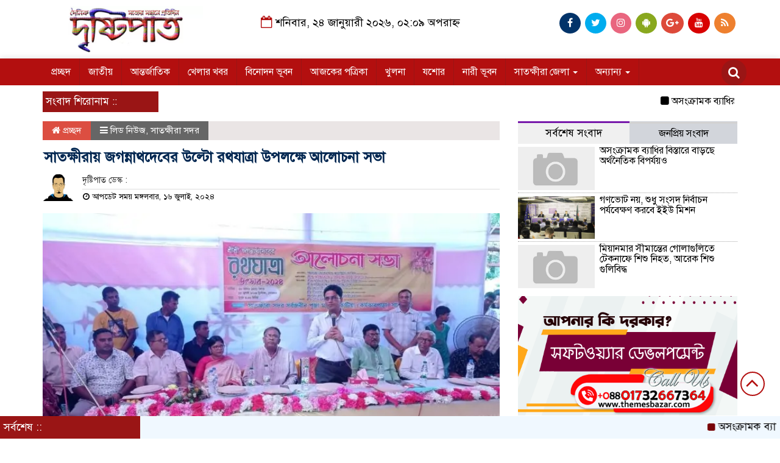

--- FILE ---
content_type: text/html; charset=UTF-8
request_url: https://dainikdristipat.com/%E0%A6%B8%E0%A6%BE%E0%A6%A4%E0%A6%95%E0%A7%8D%E0%A6%B7%E0%A7%80%E0%A6%B0%E0%A6%BE%E0%A6%AF%E0%A6%BC-%E0%A6%9C%E0%A6%97%E0%A6%A8%E0%A7%8D%E0%A6%A8%E0%A6%BE%E0%A6%A5%E0%A6%A6%E0%A7%87%E0%A6%AC%E0%A7%87/
body_size: 13696
content:

<html lang="en-US">
<head>
<meta charset="UTF-8">
<meta name="viewport" content="width=device-width, initial-scale=1">
<link rel="profile" href="https://themesbazar.com">
<title>  সাতক্ষীরায় জগন্নাথদেবের উল্টো রথযাত্রা উপলক্ষে আলোচনা সভা</title>  
      
      
<link rel="icon" href="https://dainikdristipat.com/wp-content/uploads/2022/01/logo-dristipat.jpg" type="image/x-icon" />
<link rel="shortcut icon" href="https://dainikdristipat.com/wp-content/uploads/2022/01/logo-dristipat.jpg" type="image/x-icon" />   




 <meta property="og:title" content="সাতক্ষীরায় জগন্নাথদেবের উল্টো রথযাত্রা উপলক্ষে আলোচনা সভা" /> 
<meta property="og:description" content="" />  
<meta property="og:image" content="https://dainikdristipat.com/wp-content/uploads/2024/07/4-600x390.jpg" /> 
<meta property="og:video" content="" /> 
<meta property="og:video:width" content="560" />  
<meta property="og:video:height" content="340" />  
<meta property="og:video:type" content="application/x-shockwave-flash" />

    
             

  
        
        <title>সাতক্ষীরায় জগন্নাথদেবের উল্টো রথযাত্রা উপলক্ষে আলোচনা সভা &#8211; দৈনিক দৃষ্টিপাত</title>
<meta name='robots' content='max-image-preview:large' />
<link rel='dns-prefetch' href='//s.w.org' />
<link rel="alternate" type="application/rss+xml" title="দৈনিক দৃষ্টিপাত &raquo; Feed" href="https://dainikdristipat.com/feed/" />
<link rel="alternate" type="application/rss+xml" title="দৈনিক দৃষ্টিপাত &raquo; Comments Feed" href="https://dainikdristipat.com/comments/feed/" />
<link rel="alternate" type="application/rss+xml" title="দৈনিক দৃষ্টিপাত &raquo; সাতক্ষীরায় জগন্নাথদেবের উল্টো রথযাত্রা উপলক্ষে আলোচনা সভা Comments Feed" href="https://dainikdristipat.com/%e0%a6%b8%e0%a6%be%e0%a6%a4%e0%a6%95%e0%a7%8d%e0%a6%b7%e0%a7%80%e0%a6%b0%e0%a6%be%e0%a6%af%e0%a6%bc-%e0%a6%9c%e0%a6%97%e0%a6%a8%e0%a7%8d%e0%a6%a8%e0%a6%be%e0%a6%a5%e0%a6%a6%e0%a7%87%e0%a6%ac%e0%a7%87/feed/" />
<script type="text/javascript">
window._wpemojiSettings = {"baseUrl":"https:\/\/s.w.org\/images\/core\/emoji\/13.1.0\/72x72\/","ext":".png","svgUrl":"https:\/\/s.w.org\/images\/core\/emoji\/13.1.0\/svg\/","svgExt":".svg","source":{"concatemoji":"https:\/\/dainikdristipat.com\/wp-includes\/js\/wp-emoji-release.min.js?ver=5.9.12"}};
/*! This file is auto-generated */
!function(e,a,t){var n,r,o,i=a.createElement("canvas"),p=i.getContext&&i.getContext("2d");function s(e,t){var a=String.fromCharCode;p.clearRect(0,0,i.width,i.height),p.fillText(a.apply(this,e),0,0);e=i.toDataURL();return p.clearRect(0,0,i.width,i.height),p.fillText(a.apply(this,t),0,0),e===i.toDataURL()}function c(e){var t=a.createElement("script");t.src=e,t.defer=t.type="text/javascript",a.getElementsByTagName("head")[0].appendChild(t)}for(o=Array("flag","emoji"),t.supports={everything:!0,everythingExceptFlag:!0},r=0;r<o.length;r++)t.supports[o[r]]=function(e){if(!p||!p.fillText)return!1;switch(p.textBaseline="top",p.font="600 32px Arial",e){case"flag":return s([127987,65039,8205,9895,65039],[127987,65039,8203,9895,65039])?!1:!s([55356,56826,55356,56819],[55356,56826,8203,55356,56819])&&!s([55356,57332,56128,56423,56128,56418,56128,56421,56128,56430,56128,56423,56128,56447],[55356,57332,8203,56128,56423,8203,56128,56418,8203,56128,56421,8203,56128,56430,8203,56128,56423,8203,56128,56447]);case"emoji":return!s([10084,65039,8205,55357,56613],[10084,65039,8203,55357,56613])}return!1}(o[r]),t.supports.everything=t.supports.everything&&t.supports[o[r]],"flag"!==o[r]&&(t.supports.everythingExceptFlag=t.supports.everythingExceptFlag&&t.supports[o[r]]);t.supports.everythingExceptFlag=t.supports.everythingExceptFlag&&!t.supports.flag,t.DOMReady=!1,t.readyCallback=function(){t.DOMReady=!0},t.supports.everything||(n=function(){t.readyCallback()},a.addEventListener?(a.addEventListener("DOMContentLoaded",n,!1),e.addEventListener("load",n,!1)):(e.attachEvent("onload",n),a.attachEvent("onreadystatechange",function(){"complete"===a.readyState&&t.readyCallback()})),(n=t.source||{}).concatemoji?c(n.concatemoji):n.wpemoji&&n.twemoji&&(c(n.twemoji),c(n.wpemoji)))}(window,document,window._wpemojiSettings);
</script>
<style type="text/css">
img.wp-smiley,
img.emoji {
	display: inline !important;
	border: none !important;
	box-shadow: none !important;
	height: 1em !important;
	width: 1em !important;
	margin: 0 0.07em !important;
	vertical-align: -0.1em !important;
	background: none !important;
	padding: 0 !important;
}
</style>
	<link rel='stylesheet' id='wp-block-library-css'  href='https://dainikdristipat.com/wp-includes/css/dist/block-library/style.min.css?ver=5.9.12' type='text/css' media='all' />
<style id='global-styles-inline-css' type='text/css'>
body{--wp--preset--color--black: #000000;--wp--preset--color--cyan-bluish-gray: #abb8c3;--wp--preset--color--white: #ffffff;--wp--preset--color--pale-pink: #f78da7;--wp--preset--color--vivid-red: #cf2e2e;--wp--preset--color--luminous-vivid-orange: #ff6900;--wp--preset--color--luminous-vivid-amber: #fcb900;--wp--preset--color--light-green-cyan: #7bdcb5;--wp--preset--color--vivid-green-cyan: #00d084;--wp--preset--color--pale-cyan-blue: #8ed1fc;--wp--preset--color--vivid-cyan-blue: #0693e3;--wp--preset--color--vivid-purple: #9b51e0;--wp--preset--gradient--vivid-cyan-blue-to-vivid-purple: linear-gradient(135deg,rgba(6,147,227,1) 0%,rgb(155,81,224) 100%);--wp--preset--gradient--light-green-cyan-to-vivid-green-cyan: linear-gradient(135deg,rgb(122,220,180) 0%,rgb(0,208,130) 100%);--wp--preset--gradient--luminous-vivid-amber-to-luminous-vivid-orange: linear-gradient(135deg,rgba(252,185,0,1) 0%,rgba(255,105,0,1) 100%);--wp--preset--gradient--luminous-vivid-orange-to-vivid-red: linear-gradient(135deg,rgba(255,105,0,1) 0%,rgb(207,46,46) 100%);--wp--preset--gradient--very-light-gray-to-cyan-bluish-gray: linear-gradient(135deg,rgb(238,238,238) 0%,rgb(169,184,195) 100%);--wp--preset--gradient--cool-to-warm-spectrum: linear-gradient(135deg,rgb(74,234,220) 0%,rgb(151,120,209) 20%,rgb(207,42,186) 40%,rgb(238,44,130) 60%,rgb(251,105,98) 80%,rgb(254,248,76) 100%);--wp--preset--gradient--blush-light-purple: linear-gradient(135deg,rgb(255,206,236) 0%,rgb(152,150,240) 100%);--wp--preset--gradient--blush-bordeaux: linear-gradient(135deg,rgb(254,205,165) 0%,rgb(254,45,45) 50%,rgb(107,0,62) 100%);--wp--preset--gradient--luminous-dusk: linear-gradient(135deg,rgb(255,203,112) 0%,rgb(199,81,192) 50%,rgb(65,88,208) 100%);--wp--preset--gradient--pale-ocean: linear-gradient(135deg,rgb(255,245,203) 0%,rgb(182,227,212) 50%,rgb(51,167,181) 100%);--wp--preset--gradient--electric-grass: linear-gradient(135deg,rgb(202,248,128) 0%,rgb(113,206,126) 100%);--wp--preset--gradient--midnight: linear-gradient(135deg,rgb(2,3,129) 0%,rgb(40,116,252) 100%);--wp--preset--duotone--dark-grayscale: url('#wp-duotone-dark-grayscale');--wp--preset--duotone--grayscale: url('#wp-duotone-grayscale');--wp--preset--duotone--purple-yellow: url('#wp-duotone-purple-yellow');--wp--preset--duotone--blue-red: url('#wp-duotone-blue-red');--wp--preset--duotone--midnight: url('#wp-duotone-midnight');--wp--preset--duotone--magenta-yellow: url('#wp-duotone-magenta-yellow');--wp--preset--duotone--purple-green: url('#wp-duotone-purple-green');--wp--preset--duotone--blue-orange: url('#wp-duotone-blue-orange');--wp--preset--font-size--small: 13px;--wp--preset--font-size--medium: 20px;--wp--preset--font-size--large: 36px;--wp--preset--font-size--x-large: 42px;}.has-black-color{color: var(--wp--preset--color--black) !important;}.has-cyan-bluish-gray-color{color: var(--wp--preset--color--cyan-bluish-gray) !important;}.has-white-color{color: var(--wp--preset--color--white) !important;}.has-pale-pink-color{color: var(--wp--preset--color--pale-pink) !important;}.has-vivid-red-color{color: var(--wp--preset--color--vivid-red) !important;}.has-luminous-vivid-orange-color{color: var(--wp--preset--color--luminous-vivid-orange) !important;}.has-luminous-vivid-amber-color{color: var(--wp--preset--color--luminous-vivid-amber) !important;}.has-light-green-cyan-color{color: var(--wp--preset--color--light-green-cyan) !important;}.has-vivid-green-cyan-color{color: var(--wp--preset--color--vivid-green-cyan) !important;}.has-pale-cyan-blue-color{color: var(--wp--preset--color--pale-cyan-blue) !important;}.has-vivid-cyan-blue-color{color: var(--wp--preset--color--vivid-cyan-blue) !important;}.has-vivid-purple-color{color: var(--wp--preset--color--vivid-purple) !important;}.has-black-background-color{background-color: var(--wp--preset--color--black) !important;}.has-cyan-bluish-gray-background-color{background-color: var(--wp--preset--color--cyan-bluish-gray) !important;}.has-white-background-color{background-color: var(--wp--preset--color--white) !important;}.has-pale-pink-background-color{background-color: var(--wp--preset--color--pale-pink) !important;}.has-vivid-red-background-color{background-color: var(--wp--preset--color--vivid-red) !important;}.has-luminous-vivid-orange-background-color{background-color: var(--wp--preset--color--luminous-vivid-orange) !important;}.has-luminous-vivid-amber-background-color{background-color: var(--wp--preset--color--luminous-vivid-amber) !important;}.has-light-green-cyan-background-color{background-color: var(--wp--preset--color--light-green-cyan) !important;}.has-vivid-green-cyan-background-color{background-color: var(--wp--preset--color--vivid-green-cyan) !important;}.has-pale-cyan-blue-background-color{background-color: var(--wp--preset--color--pale-cyan-blue) !important;}.has-vivid-cyan-blue-background-color{background-color: var(--wp--preset--color--vivid-cyan-blue) !important;}.has-vivid-purple-background-color{background-color: var(--wp--preset--color--vivid-purple) !important;}.has-black-border-color{border-color: var(--wp--preset--color--black) !important;}.has-cyan-bluish-gray-border-color{border-color: var(--wp--preset--color--cyan-bluish-gray) !important;}.has-white-border-color{border-color: var(--wp--preset--color--white) !important;}.has-pale-pink-border-color{border-color: var(--wp--preset--color--pale-pink) !important;}.has-vivid-red-border-color{border-color: var(--wp--preset--color--vivid-red) !important;}.has-luminous-vivid-orange-border-color{border-color: var(--wp--preset--color--luminous-vivid-orange) !important;}.has-luminous-vivid-amber-border-color{border-color: var(--wp--preset--color--luminous-vivid-amber) !important;}.has-light-green-cyan-border-color{border-color: var(--wp--preset--color--light-green-cyan) !important;}.has-vivid-green-cyan-border-color{border-color: var(--wp--preset--color--vivid-green-cyan) !important;}.has-pale-cyan-blue-border-color{border-color: var(--wp--preset--color--pale-cyan-blue) !important;}.has-vivid-cyan-blue-border-color{border-color: var(--wp--preset--color--vivid-cyan-blue) !important;}.has-vivid-purple-border-color{border-color: var(--wp--preset--color--vivid-purple) !important;}.has-vivid-cyan-blue-to-vivid-purple-gradient-background{background: var(--wp--preset--gradient--vivid-cyan-blue-to-vivid-purple) !important;}.has-light-green-cyan-to-vivid-green-cyan-gradient-background{background: var(--wp--preset--gradient--light-green-cyan-to-vivid-green-cyan) !important;}.has-luminous-vivid-amber-to-luminous-vivid-orange-gradient-background{background: var(--wp--preset--gradient--luminous-vivid-amber-to-luminous-vivid-orange) !important;}.has-luminous-vivid-orange-to-vivid-red-gradient-background{background: var(--wp--preset--gradient--luminous-vivid-orange-to-vivid-red) !important;}.has-very-light-gray-to-cyan-bluish-gray-gradient-background{background: var(--wp--preset--gradient--very-light-gray-to-cyan-bluish-gray) !important;}.has-cool-to-warm-spectrum-gradient-background{background: var(--wp--preset--gradient--cool-to-warm-spectrum) !important;}.has-blush-light-purple-gradient-background{background: var(--wp--preset--gradient--blush-light-purple) !important;}.has-blush-bordeaux-gradient-background{background: var(--wp--preset--gradient--blush-bordeaux) !important;}.has-luminous-dusk-gradient-background{background: var(--wp--preset--gradient--luminous-dusk) !important;}.has-pale-ocean-gradient-background{background: var(--wp--preset--gradient--pale-ocean) !important;}.has-electric-grass-gradient-background{background: var(--wp--preset--gradient--electric-grass) !important;}.has-midnight-gradient-background{background: var(--wp--preset--gradient--midnight) !important;}.has-small-font-size{font-size: var(--wp--preset--font-size--small) !important;}.has-medium-font-size{font-size: var(--wp--preset--font-size--medium) !important;}.has-large-font-size{font-size: var(--wp--preset--font-size--large) !important;}.has-x-large-font-size{font-size: var(--wp--preset--font-size--x-large) !important;}
</style>
<link rel='stylesheet' id='bootstrap-css'  href='https://dainikdristipat.com/wp-content/themes/LatestNews/css/bootstrap.min.css?ver=5.9.12' type='text/css' media='all' />
<link rel='stylesheet' id='font-awesome-css'  href='https://dainikdristipat.com/wp-content/themes/LatestNews/css/font-awesome.min.css?ver=5.9.12' type='text/css' media='all' />
<link rel='stylesheet' id='responsive-css'  href='https://dainikdristipat.com/wp-content/themes/LatestNews/css/responsive.css?ver=5.9.12' type='text/css' media='all' />
<link rel='stylesheet' id='menu-css'  href='https://dainikdristipat.com/wp-content/themes/LatestNews/css/menu.css?ver=5.9.12' type='text/css' media='all' />
<link rel='stylesheet' id='owl_carousel_min-css'  href='https://dainikdristipat.com/wp-content/themes/LatestNews/css/owl.carousel.min.css?ver=5.9.12' type='text/css' media='all' />
<link rel='stylesheet' id='archive-style-css'  href='https://dainikdristipat.com/wp-content/themes/LatestNews/css/archive-style.css?ver=5.9.12' type='text/css' media='all' />
<link rel='stylesheet' id='style-css'  href='https://dainikdristipat.com/wp-content/themes/LatestNews/style.css?ver=5.9.12' type='text/css' media='all' />
<script type='text/javascript' src='https://dainikdristipat.com/wp-includes/js/jquery/jquery.min.js?ver=3.6.0' id='jquery-core-js'></script>
<script type='text/javascript' src='https://dainikdristipat.com/wp-includes/js/jquery/jquery-migrate.min.js?ver=3.3.2' id='jquery-migrate-js'></script>
<script type='text/javascript' src='https://dainikdristipat.com/wp-content/themes/LatestNews/js/bootstrap.min.js?ver=5.9.12' id='js_min-js'></script>
<script type='text/javascript' src='https://dainikdristipat.com/wp-content/themes/LatestNews/js/jquery.min.js?ver=5.9.12' id='jquery-min-js'></script>
<script type='text/javascript' src='https://dainikdristipat.com/wp-content/themes/LatestNews/js/owl.carousel.min.js?ver=5.9.12' id='owl_carousel_min-js'></script>
<script type='text/javascript' src='https://dainikdristipat.com/wp-content/themes/LatestNews/js/main.js?ver=5.9.12' id='main-js'></script>
<link rel="https://api.w.org/" href="https://dainikdristipat.com/wp-json/" /><link rel="alternate" type="application/json" href="https://dainikdristipat.com/wp-json/wp/v2/posts/54136" /><link rel="EditURI" type="application/rsd+xml" title="RSD" href="https://dainikdristipat.com/xmlrpc.php?rsd" />
<link rel="wlwmanifest" type="application/wlwmanifest+xml" href="https://dainikdristipat.com/wp-includes/wlwmanifest.xml" /> 
<meta name="generator" content="WordPress 5.9.12" />
<link rel="canonical" href="https://dainikdristipat.com/%e0%a6%b8%e0%a6%be%e0%a6%a4%e0%a6%95%e0%a7%8d%e0%a6%b7%e0%a7%80%e0%a6%b0%e0%a6%be%e0%a6%af%e0%a6%bc-%e0%a6%9c%e0%a6%97%e0%a6%a8%e0%a7%8d%e0%a6%a8%e0%a6%be%e0%a6%a5%e0%a6%a6%e0%a7%87%e0%a6%ac%e0%a7%87/" />
<link rel='shortlink' href='https://dainikdristipat.com/?p=54136' />
<link rel="alternate" type="application/json+oembed" href="https://dainikdristipat.com/wp-json/oembed/1.0/embed?url=https%3A%2F%2Fdainikdristipat.com%2F%25e0%25a6%25b8%25e0%25a6%25be%25e0%25a6%25a4%25e0%25a6%2595%25e0%25a7%258d%25e0%25a6%25b7%25e0%25a7%2580%25e0%25a6%25b0%25e0%25a6%25be%25e0%25a6%25af%25e0%25a6%25bc-%25e0%25a6%259c%25e0%25a6%2597%25e0%25a6%25a8%25e0%25a7%258d%25e0%25a6%25a8%25e0%25a6%25be%25e0%25a6%25a5%25e0%25a6%25a6%25e0%25a7%2587%25e0%25a6%25ac%25e0%25a7%2587%2F" />
<link rel="alternate" type="text/xml+oembed" href="https://dainikdristipat.com/wp-json/oembed/1.0/embed?url=https%3A%2F%2Fdainikdristipat.com%2F%25e0%25a6%25b8%25e0%25a6%25be%25e0%25a6%25a4%25e0%25a6%2595%25e0%25a7%258d%25e0%25a6%25b7%25e0%25a7%2580%25e0%25a6%25b0%25e0%25a6%25be%25e0%25a6%25af%25e0%25a6%25bc-%25e0%25a6%259c%25e0%25a6%2597%25e0%25a6%25a8%25e0%25a7%258d%25e0%25a6%25a8%25e0%25a6%25be%25e0%25a6%25a5%25e0%25a6%25a6%25e0%25a7%2587%25e0%25a6%25ac%25e0%25a7%2587%2F&#038;format=xml" />
	


<style>

body {
	font-size: 16px;
	width:100%;
	font-family: SolaimanLipiNormal;
}
.date {
    text-align: center;
    padding: 20px 0px;
    font-size: 18px;
    font-weight: normal;
	color:#000;
}
.scrool_1{
    padding:5px;
    font-size:17px;
    background:#9A1515;
    color:#fff;
	text-align:left;
    font-weight: 400;
}
.footer-scrool {
    position: fixed;
    background: aliceblue;
    color:#fff;
    z-index: 99;
    overflow: hidden;
    bottom: 0;
    left: 0;
    right: 0;
}
.footer-scrool-1 {
    float: left;
    width: 18%;
    background:#9A1515;
    padding: 6px;
    font-size: 18px;
}
.cat_title{
    display: block;
    margin-bottom:7px;
    background-color: #b0d2f4;
} 
.cat_title a{ 
    color:#fff;
    font-weight:400;
    font-size: 16px;
    text-decoration: none; 
    position:relative;
    display: inline-block; 
    margin: 0px 0 0 0 !important;
    background: #01284F;
    padding:6px 10px;
}
.cat_title a:after{
    left: 100%;
    height: 0;
    width: 7px;
    position: absolute;
    top: 0;
    content: "";
    pointer-events: none;
    margin-left: 0;
    margin-top: 0;
    border-bottom: 35px solid #01284F;
    border-right: 28px solid transparent;
}
.cat_title p{ 
    color:#fff;
    font-weight:400;
    font-size: 16px;
    text-decoration: none; 
    position:relative;
    display: inline-block; 
    margin: 0px 0 0 0 !important;
    background: #01284F;
    padding:6px 10px;
}
.cat_title p:after{
    left: 100%;
    height: 0;
    width: 7px;
    position: absolute;
    top: 0;
    content: "";
    pointer-events: none;
    margin-left: 0;
    margin-top: 0;
    border-bottom: 35px solid #01284F;
    border-right: 28px solid transparent;
}

.cat_title_two{
    background:#F0F0F0;
}
#pointer a{
    color:#fff;
    font-weight:500;
    font-size: 18px;
    text-decoration: none;
}

 #pointer {
    width: 180px;
    height: 40px;
    position: relative;
    background: #01284F;
    padding-top:8px;
    padding-left:10px;
    margin:0;
	color:#fff;
    font-weight:500;
    font-size: 18px;
    margin-bottom:5px;
    margin-top:10px;
  }
 #pointer:after {     
    content: "";
    position: absolute;
    left: 0;
    bottom: 0;
    width: 0;
    height: 0 white;
  }
#pointer:before {
    content: "";
    position: absolute;
    right: -20px;
    bottom: 0;
    width: 0;
    height: 0;
    border-left: 20px solid #01284F;
    border-top: 20px solid transparent;
    border-bottom: 20px solid transparent;
  }
.cat_title_three{
	color:#fff;
    font-weight:400;
    font-size: 17px;
	background:#23527C;
	border-left:4px solid#B30F0F;
	padding:5px;
	margin-bottom:7px;
}
.cat_title_three a{
	color:#fff;
    font-weight:400;
    font-size: 17px;
}
.cat_title_four{
    background-color:  #006699;
    padding: 7px;
    border-radius: 5px 5px 0px 0px;
    margin-top: 7px;
    margin-bottom: 5px;
    color:#fff;
    font-weight:400;
    font-size: 20px;
}
.cat_title_four span a{
    color:#fff;
    font-weight:400;
    font-size: 20px;
    text-decoration: none;
    background: #7D0101;
    border-radius: 0px 50px 0px 0px;
    padding: 7px 20px 7px 10px;
}
.cat_title_four span {
    color:#fff;
    font-weight:400;
    font-size: 20px;
    text-decoration: none;
    background: #7D0101;
    border-radius: 0px 50px 0px 0px;
    padding: 7px 20px 7px 10px;
}
.fixed_cat_title{
    padding:7px;
    border-bottom:1px solid#049D0F;
    margin-bottom: 7px;
}
.fixed_cat_title span{
    background:#049D0F;
    padding:8px 20px;
    margin-left:-7px;
    font-size:18px;
}
.fixed_cat_title span2{
    padding:8px 8px 0 0;
    margin-right:-10px;
    margin-top: -7px;
    float:right;
    font-size:18px;
}
.fixed_cat_title a{
    color:#fff;
}
.fixed_cat_title span2 a{ 
    color:#489DDE; 
    padding-left: 20px;
    border-left: 3px solid#FE0101;  
}



.overly_hadding_1 {
  position: absolute; 
  bottom: 0; 
  background: rgb(0, 0, 0);
  background: rgba(0, 0, 0, 0.2); /* Black see-through */
  color: #f1f1f1; 
  width: 100%;
  transition: .5s ease;
  opacity:0;
  padding:10px;
  margin:0;
}
.overly_hadding_1 a {
    text-decoration:none;
    font-size:22px;
	line-height:auto;
	font-weight:400;
    color:#fff;
}
.overly_hadding_1 a:hover {
    color: #F9FF06
}

.Name .overly_hadding_1 {
  opacity: 1;
}

.overly_hadding_2 {
  position: absolute; 
  bottom: 0; 
  background: rgb(0, 0, 0);
  background: rgba(0, 0, 0, 0.2); /* Black see-through */
  color: #f1f1f1; 
  width: 100%;
  transition: .5s ease;
  opacity:0;
  padding: 10px;
  margin:0;
}
.overly_hadding_2 a {
    text-decoration:none;
    font-size:18px;
	line-height:auto;
	font-weight:400;
    color:#fff;
}
.overly_hadding_2 a:hover {
    color: #F9FF06
}

.Name .overly_hadding_2 {
  opacity: 1;
}
.hadding_01{  
    padding: 3px 0px 5px 5px;
    margin: 0;
}
.hadding_01 a{
    font-size:21px;
	line-height:auto;
	font-weight:400;
    color:#000;
    text-decoration:none;
}
.hadding_01 a:hover{
    color:#960303;
}
.hadding_02{  
    padding-top:3px;
    padding-bottom:5px;
    margin: 0;
}
.hadding_02 a{
    font-size:19px;
	line-height:auto;
	font-weight:400;
    color:#000;
    text-decoration:none;
}
.hadding_02 a:hover{
    color:#020257;
}

.hadding_03{  
    padding-right: 3px;
    padding-left: 6px;
    padding-bottom:4px;
    margin: 0;
}
.hadding_03 a{
    font-size:16px;
	line-height:auto;
	font-weight:400;
    color:#000;
    text-decoration:none;
}
.hadding_03 a:hover{
    color:#FE0B05;
}

.more_news {
    float:right;
    margin-bottom: 3px;
}
.more_news a{
    display: inline-block;
    font-size:15px;
	font-weight:500;
    color:#FE0303;
    padding: 6px 20px;
    border-radius: 50px;
    transition: .3s;
    margin-top: 2px;
    text-decoration: none;
  }
.more_news a:hover{
    color: #049D0F;
    transition: .7s;
  }

.facebook_title{
	font-size:17px;
	font-weight:400;
    color:#fff;
	background:#23527C;
	border-left: 4px solid #B30F0F;
	padding:5px;
	margin-bottom:7px;
}
.archive_calender_sec {
	margin: 8px 0px;
	overflow: hidden;
}
.archive_title{
	font-size:17px;
	font-weight:400;
    color:#fff;
	background:#23527C;
	border-left:4px solid#B30F0F;
	padding:5px;
	margin-bottom:7px;
}

.widget_area h3{
	font-size:17px;
	font-weight:400;
    color:#fff;
	background:#23527C;
	border-left:4px solid#B30F0F;
	padding:5px;
	margin-bottom:7px;
}

.footer_section{
    background: #232528;
    padding: 20px 0;
}
.footer-menu ul li a{
    color: #D3DBCE;
    text-decoration: none;
}
.footer-border{
    border-bottom :1px solid #D3DBCE;
    padding-top: 10px;
    margin-bottom: 10px;
}
.menu-border{
    border-right: 1px solid #D3DBCE;
}

.editorial-text{
    font-size: 17px;
    color: #D3DBCE;
    text-align: right; 
}
.address-text{
    text-align: left;
    font-size: 17px;
    color: #D3DBCE; 
}
.root{
    padding: 10px 10px;
    background-color: #000000;
    margin-bottom: 35px;
}
.root_01{
    font-size: 16px;
    color: #B8B8B8;
}
.root_02 {
    font-size: 16px;
    color: #B8B8B8;
    text-align: right;
}

.scrollToTop{
    width:40px; 
    height:40px;
    padding:10px;  
    background: transparent;
    position:fixed;
    right:25px;
    bottom:70px;
    border-radius: 50%;
    z-index: 999;
    border: 2px solid#B30F0F;
}
.scrollToTop i.fa {
    font-size: 35px;
    color: #B30F0F;
    font-weight: 400;
    top: -2px;
    display: block;
    position: absolute;
    right: 7px;
}

.menu_section{
    background: #B30F0F;
    box-shadow: 0 0 10px #dddbdb;
    z-index: 999999;
}
.menu_bottom { 
    background: #B30F0F;
 }
.menu_area .menu_bottom .mainmenu a , .navbar-default .navbar-nav > li > a {
    font-size: 16px;
    color: #fff;
    text-transform: capitalize;
    padding: 12px 14px;
    border-right:1px solid#9A1515;
}

.navbar-default .navbar-nav > .active > a, .navbar-default .navbar-nav > .active > a:hover, 
.navbar-default .navbar-nav > .active > a:focus {
    color: #fff !important;
    margin: 0px;
    background-color: #9A1515;
}
.search-icon i {
    color: #fff;
    font-size: 20px;
    -webkit-border-radius: 50px;
    -moz-border-radius: 50px;
    border-radius: 50px;
    padding: 11px;
    -webkit-transition: all 0.8s;
    -moz-transition: all 0.8s;
    -o-transition: all 0.8s;
    -ms-transition: all 0.8s;
    transition: all 0.8s;
    background: #9A1515;
}


</style>

    </head>
    <body data-rsssl=1>
	


<!------------- Archive start --------------->
    <script src="https://code.jquery.com/jquery-1.12.4.js"></script>
  <script src="https://code.jquery.com/ui/1.12.1/jquery-ui.js"></script>
  <script type="text/javascript">
       $(function() {
               $("#datepicker").datepicker({ dateFormat: "yymmdd",       changeMonth: true,
      changeYear: true }).val()
   
       });

   </script> 
		
		<!------------ header section Start -------------->
	
		<section class="header_section">
		
			   
									
					<div class="container">
							
								
				<div class="row">
					<div class="col-md-3 col-sm-3">
						<div class="header_logo">
							<a href="https://dainikdristipat.com"><img src=" https://dainikdristipat.com/wp-content/uploads/2022/01/logo-dristipat.jpg" alt="Logo" width="100%"></a> 
						</div>
					</div>				
					<div class="col-md-5 col-sm-5">
						<div class="date">
						 	<i class="fa fa-calendar-o "></i> 
													
								শনিবার, ২৪ জানুয়ারী ২০২৬, ০২:০৯ অপরাহ্ন													   
														</div>
					</div>				
					<div class="col-md-4 col-sm-4">
						<div class="top_hdr_social">
	                        <ul>
	                            <li><a href="https://www.facebook.com/DAINIKDRISTIPAT/" target="_blank" class="facebook"> <i class="fa fa-facebook"></i></a></li>
	                            <li><a href="https://www.facebook.com/DAINIKDRISTIPAT/" target="_blank" class="twitter"> <i class="fa fa-twitter"></i></a></li>
	                            <li><a href="#" target="_blank" class="instagram"> <i class="fa fa-instagram"></i></a></li>
	                            <li><a href="#" target="_blank" class="android"> <i class="fa fa-android"></i></a></li>
	                            <li><a href="https://plus.google.com/u/0/105425294191118715092" target="_blank" class="google_plus"> <i class="fa fa-google-plus"></i></a></li>
	                            <li><a href="https://www.youtube.com/channel/UCFUeGmdXrBAb8o_3X9Evywg" target="_blank" class="youtube"> <i class="fa fa-youtube"></i></a></li>
	                            <li><a href="#" target="_blank" class="rss"> <i class="fa fa-rss"></i></a></li>
	                        </ul>
	                    </div>
					</div>				
				</div>
			</div>
		</section>


		<!------------ Menu & Search section Start -------------->

		<section class="menu_section" id="myHeader">
		
              
									
					<div class="container">
							
								
                <div class="row">
                	<div class="col-xs-10 col-md-11 col-sm-11">
                		<div id="menu-area" class="menu_area">
		                    <div class="menu_bottom">
                                <nav role="navigation" class="navbar navbar-default mainmenu">
                            <!-- Brand and toggle get grouped for better mobile display -->
                                    <div class="navbar-header">
                                        <button type="button" data-target="#navbarCollapse" data-toggle="collapse" class="navbar-toggle">
                                            <span class="sr-only">Toggle navigation</span>
                                            <span class="icon-bar"></span>
                                            <span class="icon-bar"></span>
                                            <span class="icon-bar"></span>
                                        </button>
                                    </div>
                                    <!-- Collection of nav links and other content for toggling -->
                                    <div id="navbarCollapse" class="collapse navbar-collapse">
                                        <div class="menu-main-menu-container"><ul id="menu-main-menu" class="nav navbar-nav"><li itemscope="itemscope" itemtype="https://www.schema.org/SiteNavigationElement" id="menu-item-28" class="menu-item menu-item-type-custom menu-item-object-custom menu-item-home menu-item-28"><a title="প্রচ্ছদ" href="https://dainikdristipat.com">প্রচ্ছদ</a></li>
<li itemscope="itemscope" itemtype="https://www.schema.org/SiteNavigationElement" id="menu-item-36" class="menu-item menu-item-type-taxonomy menu-item-object-category menu-item-36"><a title="জাতীয়" href="https://dainikdristipat.com/category/%e0%a6%9c%e0%a6%be%e0%a6%a4%e0%a7%80%e0%a7%9f/">জাতীয়</a></li>
<li itemscope="itemscope" itemtype="https://www.schema.org/SiteNavigationElement" id="menu-item-31" class="menu-item menu-item-type-taxonomy menu-item-object-category menu-item-31"><a title="আন্তর্জাতিক" href="https://dainikdristipat.com/category/%e0%a6%86%e0%a6%a8%e0%a7%8d%e0%a6%a4%e0%a6%b0%e0%a7%8d%e0%a6%9c%e0%a6%be%e0%a6%a4%e0%a6%bf%e0%a6%95/">আন্তর্জাতিক</a></li>
<li itemscope="itemscope" itemtype="https://www.schema.org/SiteNavigationElement" id="menu-item-35" class="menu-item menu-item-type-taxonomy menu-item-object-category menu-item-35"><a title="খেলার খবর" href="https://dainikdristipat.com/category/%e0%a6%96%e0%a7%87%e0%a6%b2%e0%a6%be%e0%a6%b0-%e0%a6%96%e0%a6%ac%e0%a6%b0/">খেলার খবর</a></li>
<li itemscope="itemscope" itemtype="https://www.schema.org/SiteNavigationElement" id="menu-item-38" class="menu-item menu-item-type-taxonomy menu-item-object-category menu-item-38"><a title="বিনোদন ভূবন" href="https://dainikdristipat.com/category/%e0%a6%ac%e0%a6%bf%e0%a6%a8%e0%a7%8b%e0%a6%a6%e0%a6%a8-%e0%a6%ad%e0%a7%82%e0%a6%ac%e0%a6%a8/">বিনোদন ভূবন</a></li>
<li itemscope="itemscope" itemtype="https://www.schema.org/SiteNavigationElement" id="menu-item-30" class="menu-item menu-item-type-taxonomy menu-item-object-category menu-item-30"><a title="আজকের পত্রিকা" href="https://dainikdristipat.com/category/%e0%a6%86%e0%a6%9c%e0%a6%95%e0%a7%87%e0%a6%b0-%e0%a6%aa%e0%a6%a4%e0%a7%8d%e0%a6%b0%e0%a6%bf%e0%a6%95%e0%a6%be/">আজকের পত্রিকা</a></li>
<li itemscope="itemscope" itemtype="https://www.schema.org/SiteNavigationElement" id="menu-item-34" class="menu-item menu-item-type-taxonomy menu-item-object-category menu-item-34"><a title="খুলনা" href="https://dainikdristipat.com/category/%e0%a6%96%e0%a7%81%e0%a6%b2%e0%a6%a8%e0%a6%be/">খুলনা</a></li>
<li itemscope="itemscope" itemtype="https://www.schema.org/SiteNavigationElement" id="menu-item-39" class="menu-item menu-item-type-taxonomy menu-item-object-category menu-item-39"><a title="যশোর" href="https://dainikdristipat.com/category/%e0%a6%af%e0%a6%b6%e0%a7%8b%e0%a6%b0/">যশোর</a></li>
<li itemscope="itemscope" itemtype="https://www.schema.org/SiteNavigationElement" id="menu-item-37" class="menu-item menu-item-type-taxonomy menu-item-object-category menu-item-37"><a title="নারী ভূবন" href="https://dainikdristipat.com/category/%e0%a6%a8%e0%a6%be%e0%a6%b0%e0%a7%80-%e0%a6%ad%e0%a7%82%e0%a6%ac%e0%a6%a8/">নারী ভূবন</a></li>
<li itemscope="itemscope" itemtype="https://www.schema.org/SiteNavigationElement" id="menu-item-43" class="menu-item menu-item-type-taxonomy menu-item-object-category current-post-ancestor menu-item-has-children menu-item-43 dropdown"><a title="সাতক্ষীরা জেলা" href="#" data-toggle="dropdown" class="dropdown-toggle" aria-haspopup="true">সাতক্ষীরা জেলা <span class="caret"></span></a>
<ul role="menu" class=" dropdown-menu" >
	<li itemscope="itemscope" itemtype="https://www.schema.org/SiteNavigationElement" id="menu-item-50" class="menu-item menu-item-type-taxonomy menu-item-object-category current-post-ancestor current-menu-parent current-post-parent menu-item-50"><a title="সাতক্ষীরা সদর" href="https://dainikdristipat.com/category/%e0%a6%b8%e0%a6%be%e0%a6%a4%e0%a6%95%e0%a7%8d%e0%a6%b7%e0%a7%80%e0%a6%b0%e0%a6%be-%e0%a6%9c%e0%a7%87%e0%a6%b2%e0%a6%be/%e0%a6%b8%e0%a6%be%e0%a6%a4%e0%a6%95%e0%a7%8d%e0%a6%b7%e0%a7%80%e0%a6%b0%e0%a6%be-%e0%a6%b8%e0%a6%a6%e0%a6%b0/">সাতক্ষীরা সদর</a></li>
	<li itemscope="itemscope" itemtype="https://www.schema.org/SiteNavigationElement" id="menu-item-44" class="menu-item menu-item-type-taxonomy menu-item-object-category menu-item-44"><a title="আশাশুনি" href="https://dainikdristipat.com/category/%e0%a6%b8%e0%a6%be%e0%a6%a4%e0%a6%95%e0%a7%8d%e0%a6%b7%e0%a7%80%e0%a6%b0%e0%a6%be-%e0%a6%9c%e0%a7%87%e0%a6%b2%e0%a6%be/%e0%a6%86%e0%a6%b6%e0%a6%be%e0%a6%b6%e0%a7%81%e0%a6%a8%e0%a6%bf/">আশাশুনি</a></li>
	<li itemscope="itemscope" itemtype="https://www.schema.org/SiteNavigationElement" id="menu-item-45" class="menu-item menu-item-type-taxonomy menu-item-object-category menu-item-45"><a title="কলারোয়া" href="https://dainikdristipat.com/category/%e0%a6%b8%e0%a6%be%e0%a6%a4%e0%a6%95%e0%a7%8d%e0%a6%b7%e0%a7%80%e0%a6%b0%e0%a6%be-%e0%a6%9c%e0%a7%87%e0%a6%b2%e0%a6%be/%e0%a6%95%e0%a6%b2%e0%a6%be%e0%a6%b0%e0%a7%8b%e0%a7%9f%e0%a6%be/">কলারোয়া</a></li>
	<li itemscope="itemscope" itemtype="https://www.schema.org/SiteNavigationElement" id="menu-item-46" class="menu-item menu-item-type-taxonomy menu-item-object-category menu-item-46"><a title="কালীগঞ্জ" href="https://dainikdristipat.com/category/%e0%a6%b8%e0%a6%be%e0%a6%a4%e0%a6%95%e0%a7%8d%e0%a6%b7%e0%a7%80%e0%a6%b0%e0%a6%be-%e0%a6%9c%e0%a7%87%e0%a6%b2%e0%a6%be/%e0%a6%95%e0%a6%be%e0%a6%b2%e0%a7%80%e0%a6%97%e0%a6%9e%e0%a7%8d%e0%a6%9c/">কালীগঞ্জ</a></li>
	<li itemscope="itemscope" itemtype="https://www.schema.org/SiteNavigationElement" id="menu-item-47" class="menu-item menu-item-type-taxonomy menu-item-object-category menu-item-47"><a title="তালা" href="https://dainikdristipat.com/category/%e0%a6%b8%e0%a6%be%e0%a6%a4%e0%a6%95%e0%a7%8d%e0%a6%b7%e0%a7%80%e0%a6%b0%e0%a6%be-%e0%a6%9c%e0%a7%87%e0%a6%b2%e0%a6%be/%e0%a6%a4%e0%a6%be%e0%a6%b2%e0%a6%be/">তালা</a></li>
	<li itemscope="itemscope" itemtype="https://www.schema.org/SiteNavigationElement" id="menu-item-48" class="menu-item menu-item-type-taxonomy menu-item-object-category menu-item-48"><a title="দেবহাটা" href="https://dainikdristipat.com/category/%e0%a6%b8%e0%a6%be%e0%a6%a4%e0%a6%95%e0%a7%8d%e0%a6%b7%e0%a7%80%e0%a6%b0%e0%a6%be-%e0%a6%9c%e0%a7%87%e0%a6%b2%e0%a6%be/%e0%a6%a6%e0%a7%87%e0%a6%ac%e0%a6%b9%e0%a6%be%e0%a6%9f%e0%a6%be/">দেবহাটা</a></li>
	<li itemscope="itemscope" itemtype="https://www.schema.org/SiteNavigationElement" id="menu-item-49" class="menu-item menu-item-type-taxonomy menu-item-object-category menu-item-49"><a title="শ্যামনগর" href="https://dainikdristipat.com/category/%e0%a6%b8%e0%a6%be%e0%a6%a4%e0%a6%95%e0%a7%8d%e0%a6%b7%e0%a7%80%e0%a6%b0%e0%a6%be-%e0%a6%9c%e0%a7%87%e0%a6%b2%e0%a6%be/%e0%a6%b6%e0%a7%8d%e0%a6%af%e0%a6%be%e0%a6%ae%e0%a6%a8%e0%a6%97%e0%a6%b0/">শ্যামনগর</a></li>
</ul>
</li>
<li itemscope="itemscope" itemtype="https://www.schema.org/SiteNavigationElement" id="menu-item-53" class="menu-item menu-item-type-custom menu-item-object-custom menu-item-has-children menu-item-53 dropdown"><a title="অন্যান্য" href="#" data-toggle="dropdown" class="dropdown-toggle" aria-haspopup="true">অন্যান্য <span class="caret"></span></a>
<ul role="menu" class=" dropdown-menu" >
	<li itemscope="itemscope" itemtype="https://www.schema.org/SiteNavigationElement" id="menu-item-32" class="menu-item menu-item-type-taxonomy menu-item-object-category menu-item-32"><a title="ইতিহাসের এই দিনে" href="https://dainikdristipat.com/category/%e0%a6%87%e0%a6%a4%e0%a6%bf%e0%a6%b9%e0%a6%be%e0%a6%b8%e0%a7%87%e0%a6%b0-%e0%a6%8f%e0%a6%87-%e0%a6%a6%e0%a6%bf%e0%a6%a8%e0%a7%87/">ইতিহাসের এই দিনে</a></li>
	<li itemscope="itemscope" itemtype="https://www.schema.org/SiteNavigationElement" id="menu-item-41" class="menu-item menu-item-type-taxonomy menu-item-object-category menu-item-41"><a title="শিক্ষা ভূবন" href="https://dainikdristipat.com/category/%e0%a6%b6%e0%a6%bf%e0%a6%95%e0%a7%8d%e0%a6%b7%e0%a6%be-%e0%a6%ad%e0%a7%82%e0%a6%ac%e0%a6%a8/">শিক্ষা ভূবন</a></li>
	<li itemscope="itemscope" itemtype="https://www.schema.org/SiteNavigationElement" id="menu-item-42" class="menu-item menu-item-type-taxonomy menu-item-object-category menu-item-42"><a title="সম্পাদকীয়" href="https://dainikdristipat.com/category/%e0%a6%b8%e0%a6%ae%e0%a7%8d%e0%a6%aa%e0%a6%be%e0%a6%a6%e0%a6%95%e0%a7%80%e0%a7%9f/">সম্পাদকীয়</a></li>
	<li itemscope="itemscope" itemtype="https://www.schema.org/SiteNavigationElement" id="menu-item-51" class="menu-item menu-item-type-taxonomy menu-item-object-category menu-item-51"><a title="সাহিত্য দৃষ্টি" href="https://dainikdristipat.com/category/%e0%a6%b8%e0%a6%be%e0%a6%b9%e0%a6%bf%e0%a6%a4%e0%a7%8d%e0%a6%af-%e0%a6%a6%e0%a7%83%e0%a6%b7%e0%a7%8d%e0%a6%9f%e0%a6%bf/">সাহিত্য দৃষ্টি</a></li>
	<li itemscope="itemscope" itemtype="https://www.schema.org/SiteNavigationElement" id="menu-item-52" class="menu-item menu-item-type-taxonomy menu-item-object-category menu-item-52"><a title="স্বাস্থ্য ভূবন" href="https://dainikdristipat.com/category/%e0%a6%b8%e0%a7%8d%e0%a6%ac%e0%a6%be%e0%a6%b8%e0%a7%8d%e0%a6%a5%e0%a7%8d%e0%a6%af-%e0%a6%ad%e0%a7%82%e0%a6%ac%e0%a6%a8/">স্বাস্থ্য ভূবন</a></li>
</ul>
</li>
</ul></div>                                    </div>
                                </nav>
		                                    
		                    </div><!-- /.header_bottom -->

		                </div>
                	</div>
                	<div class=" col-xs-2 col-md-1 col-sm-1">
                		<div class="search-large-divice">
							<div class="search-icon-holder"> <a href="#" class="search-icon" data-toggle="modal" data-target=".bd-example-modal-lg"><i class="fa fa-search" aria-hidden="true"></i></a>
								<div class="modal fade bd-example-modal-lg" action="https://dainikdristipat.com/" tabindex="-1" role="dialog" aria-hidden="true" style="display: none;">
									<div class="modal-dialog modal-lg">
										<div class="modal-content">
											<div class="modal-header">
												<button type="button" class="close" data-dismiss="modal" aria-label="Close"> <i class="fa fa-times-circle" aria-hidden="true"></i> </button>
											</div>
											<div class="modal-body">
												<div class="row">
													<div class="col-md-12">
														<div class="custom-search-input">
															<form>
																<div class="input-group">
																	<input class="search form-control input-lg" placeholder="এখানে লিখুন" value=""name="s" type="text">
																	<span class="input-group-btn">
																	<button class="btn btn-lg" type="submit"> <i class="fa fa-search" aria-hidden="true"></i> </button>
																</span> </div>
															</form>
														</div>
													</div>
												</div>
											</div>
										</div>
									</div>
								</div>
							</div>
						</div>
                	</div>
                </div>
            </div>
        </section>



		<!------------ scrool Start -------------->


		<section class="scrrol_section">
		
			   
									
					<div class="container">
							
											
			 			
				<div class="row">
					<div class="col-md-12 scrool"> 
						<div class="col-md-2 scrool_1">
							সংবাদ শিরোনাম ::						</div>
						<div class="col-md-10 scrool_2">
													
								<marquee direction = "left" scrollamount="4px" onmouseover="this.stop()" onmouseout="this.start()">
																		<i class="fa fa-square" aria-hidden="true"></i>
									<a href="https://dainikdristipat.com/%e0%a6%85%e0%a6%b8%e0%a6%82%e0%a6%95%e0%a7%8d%e0%a6%b0%e0%a6%be%e0%a6%ae%e0%a6%95-%e0%a6%ac%e0%a7%8d%e0%a6%af%e0%a6%be%e0%a6%a7%e0%a6%bf%e0%a6%b0-%e0%a6%ac%e0%a6%bf%e0%a6%b8%e0%a7%8d%e0%a6%a4%e0%a6%be/">অসংক্রামক ব্যাধির বিস্তারে বাড়ছে অর্থনৈতিক বিপর্যয়ও</a>
																		<i class="fa fa-square" aria-hidden="true"></i>
									<a href="https://dainikdristipat.com/%e0%a6%97%e0%a6%a3%e0%a6%ad%e0%a7%8b%e0%a6%9f-%e0%a6%a8%e0%a7%9f-%e0%a6%b6%e0%a7%81%e0%a6%a7%e0%a7%81-%e0%a6%b8%e0%a6%82%e0%a6%b8%e0%a6%a6-%e0%a6%a8%e0%a6%bf%e0%a6%b0%e0%a7%8d%e0%a6%ac%e0%a6%be/">গণভোট নয়, শুধু সংসদ নির্বাচন পর্যবেক্ষণ করবে ইইউ মিশন</a>
																		<i class="fa fa-square" aria-hidden="true"></i>
									<a href="https://dainikdristipat.com/%e0%a6%ae%e0%a6%bf%e0%a7%9f%e0%a6%be%e0%a6%a8%e0%a6%ae%e0%a6%be%e0%a6%b0-%e0%a6%b8%e0%a7%80%e0%a6%ae%e0%a6%be%e0%a6%a8%e0%a7%8d%e0%a6%a4%e0%a7%87%e0%a6%b0-%e0%a6%97%e0%a7%8b%e0%a6%b2%e0%a6%be%e0%a6%97/">মিয়ানমার সীমান্তের গোলাগুলিতে টেকনাফে শিশু নিহত, আরেক শিশু গুলিবিদ্ধ</a>
																		<i class="fa fa-square" aria-hidden="true"></i>
									<a href="https://dainikdristipat.com/%e0%a6%b8%e0%a6%bf%e0%a6%b2%e0%a7%87%e0%a6%9f-%e0%a6%a5%e0%a7%87%e0%a6%95%e0%a7%87%e0%a6%87-%e0%a6%b6%e0%a7%81%e0%a6%b0%e0%a7%81-%e0%a6%b9%e0%a6%9a%e0%a7%8d%e0%a6%9b%e0%a7%87-%e0%a6%a4%e0%a6%be/">সিলেট থেকেই শুরু হচ্ছে তারেক রহমানের নির্বাচনী প্রচারণা</a>
																		<i class="fa fa-square" aria-hidden="true"></i>
									<a href="https://dainikdristipat.com/%e0%a6%b2%e0%a7%87%e0%a6%ad%e0%a7%87%e0%a6%b2-%e0%a6%aa%e0%a7%8d%e0%a6%b2%e0%a7%87%e0%a7%9f%e0%a6%bf%e0%a6%82-%e0%a6%ab%e0%a6%bf%e0%a6%b2%e0%a7%8d%e0%a6%a1-%e0%a6%a8%e0%a6%bf%e0%a7%9f%e0%a7%87/">লেভেল প্লেয়িং ফিল্ড নিয়ে সমস্যা দেখছি না ইইউ পর্যবেক্ষক দলকে প্রধান উপদেষ্টা</a>
																		<i class="fa fa-square" aria-hidden="true"></i>
									<a href="https://dainikdristipat.com/%e0%a6%9c%e0%a6%be%e0%a6%ae%e0%a6%be%e0%a7%9f%e0%a6%be%e0%a6%a4-%e0%a6%86%e0%a6%ae%e0%a6%bf%e0%a6%b0%e0%a7%87%e0%a6%b0-%e0%a6%b8%e0%a6%99%e0%a7%8d%e0%a6%97%e0%a7%87-%e0%a6%a8%e0%a6%be%e0%a6%b9/">জামায়াত আমিরের সঙ্গে নাহিদ ইসলামের বৈঠক</a>
																		<i class="fa fa-square" aria-hidden="true"></i>
									<a href="https://dainikdristipat.com/%e0%a6%ae%e0%a7%8b%e0%a6%9b%e0%a6%be%e0%a6%ac%e0%a7%8d%e0%a6%ac%e0%a6%bf%e0%a6%b0-%e0%a6%b9%e0%a6%a4%e0%a7%8d%e0%a6%af%e0%a6%be-%e0%a6%ac%e0%a7%8d%e0%a6%af%e0%a6%ac%e0%a6%b8%e0%a6%be%e0%a6%95%e0%a7%87/">মোছাব্বির হত্যা ব্যবসাকেন্দ্রীক হতে পারে: ডিবি</a>
																		<i class="fa fa-square" aria-hidden="true"></i>
									<a href="https://dainikdristipat.com/%e0%a6%9c%e0%a6%be%e0%a6%ae%e0%a6%be%e0%a7%9f%e0%a6%be%e0%a6%a4-%e0%a6%86%e0%a6%ae%e0%a6%bf%e0%a6%b0%e0%a7%87%e0%a6%b0-%e0%a6%b8%e0%a6%99%e0%a7%8d%e0%a6%97%e0%a7%87-%e0%a6%af%e0%a7%81%e0%a6%95/">জামায়াত আমিরের সঙ্গে যুক্তরাষ্ট্রের সাবেক স্টেট সেক্রেটারির সাক্ষাৎ</a>
																		<i class="fa fa-square" aria-hidden="true"></i>
									<a href="https://dainikdristipat.com/%e0%a6%a8%e0%a6%bf%e0%a6%b0%e0%a7%8d%e0%a6%ac%e0%a6%be%e0%a6%9a%e0%a6%a8%e0%a7%87%e0%a6%b0-%e0%a6%aa%e0%a6%b0-%e0%a6%ae%e0%a6%be%e0%a6%b0%e0%a7%8d%e0%a6%9a%e0%a7%87%e0%a6%b0-%e0%a6%b6%e0%a7%87/">নির্বাচনের পর মার্চের শেষে জাপান সফরে যাচ্ছেন প্রধান উপদেষ্টা</a>
																		<i class="fa fa-square" aria-hidden="true"></i>
									<a href="https://dainikdristipat.com/%e0%a6%86%e0%a6%aa%e0%a6%bf%e0%a6%b2-%e0%a6%b6%e0%a7%81%e0%a6%a8%e0%a6%be%e0%a6%a8%e0%a6%bf%e0%a6%b0-%e0%a6%a6%e0%a7%8d%e0%a6%ac%e0%a6%bf%e0%a6%a4%e0%a7%80%e0%a7%9f-%e0%a6%a6%e0%a6%bf%e0%a6%a8/">আপিল শুনানির দ্বিতীয় দিনে বৈধতা পেলেন ৫৮ প্রার্থী, নামঞ্জুর ৭</a>
																		</marquee>
								
																							   						</div>
					</div>
				</div>
						
						 
 						
			</div>
		</section>
         <!--==================================
               national-section start
         ===================================-->

         <section class="singlepage-section">
		 
		    
									
					<div class="container">
							
										
            <div class="row">
                <div class="col-md-8 col-sm-8">
				
					<div class="add">
						 					</div>
					
				
                    										
                    <div class="single-cat-info">
                        <div class="single-cat-home">
                            <a href="https://dainikdristipat.com"><i class="fa fa-home" aria-hidden="true"></i> প্রচ্ছদ </a>
                        </div>
                        <div class="single-cat-cate">
                            <i class="fa fa-bars" aria-hidden="true"></i>  <a href="https://dainikdristipat.com/category/%e0%a6%b2%e0%a6%bf%e0%a6%a1-%e0%a6%a8%e0%a6%bf%e0%a6%89%e0%a6%9c/" rel="category tag">লিড নিউজ</a>, <a href="https://dainikdristipat.com/category/%e0%a6%b8%e0%a6%be%e0%a6%a4%e0%a6%95%e0%a7%8d%e0%a6%b7%e0%a7%80%e0%a6%b0%e0%a6%be-%e0%a6%9c%e0%a7%87%e0%a6%b2%e0%a6%be/%e0%a6%b8%e0%a6%be%e0%a6%a4%e0%a6%95%e0%a7%8d%e0%a6%b7%e0%a7%80%e0%a6%b0%e0%a6%be-%e0%a6%b8%e0%a6%a6%e0%a6%b0/" rel="category tag">সাতক্ষীরা সদর</a> 
                        </div>
                    </div>

                    <div class="single-title">
                        <h3>সাতক্ষীরায় জগন্নাথদেবের উল্টো রথযাত্রা উপলক্ষে আলোচনা সভা</h3>
                    </div>

					
					
				 <!--========= reporter image title section start ===========-->	
					

					<div class="view-section">
					 <div class="row">
                        
                            <div class="col-md-1 col-sm-1 col-xs-2">
                                <div class="reportar-img">
								
																<img src="https://dainikdristipat.com/wp-content/themes/LatestNews/images/noimagee.gif" width="100%" />
																
								
                                    
									
                                </div>
                            </div>
                            <div class="col-md-11 col-sm-11 col-xs-10">
                                <div class="reportar-sec">
                                    <div class="reportar-title">
										
										
																			
								দৃষ্টিপাত ডেস্ক :								
																
								
								
                                    </div>
                                    <div class="sgl-page-views-count">
                                        <ul>
                                            <li> <i class="fa fa-clock-o"></i>  
											আপডেট সময় 
																						মঙ্গলবার, ১৬ জুলাই, ২০২৪											

												
																																			</li>
											
											<!-- *(view-tab show or hide open)*-->	
											 
										 											   									<!-- *(view-tab show or hide close)*-->
				
                                        </ul>
                                    </div>                                 
                                </div>
                            </div>
                        </div>
                    </div>
					
					
					<!--========= reporter image title section close ===========-->	
					
					

                    <div class="single-img">
                        <!-- Post Image Code Start--> 
						<img width="700" height="390" src="https://dainikdristipat.com/wp-content/uploads/2024/07/4-700x390.jpg" class="attachment-post-thumbnail size-post-thumbnail wp-post-image" alt="" />							<!-- Post Image Code Close-->
							 
                    </div>

                    <div class="single-dtls">
                        <p style="text-align: justify">স্টাফ রিপোর্টারঃসাতক্ষীরায় সনাতন হিন্দু ধর্মাবলম্বীদের অন্যতম ধর্মীয় উৎসব শ্রীশ্রী জগন্নাথদেবের উল্টো রথযাত্রা উপলক্ষে আলোচনা সভা অনুষ্ঠিত হয়েছে। সাতক্ষীরা সদর কাটিয়া(কর্মকার পাড়া)সর্বজনীন পূজা মন্দির কমিটির আয়োজনে গতকাল বিকাল সাড়ে ৩ টায় পূজা মন্দির চত্বরে কাটিয়া(কর্মকার পাড়া)সর্বজনীন পূজা মন্দিরের সভাপতি গৌর চন্দ্র দত্তের সভাপতিত্বে প্রধান অতিথি হিসেবে বক্তব্য রাখেন জেলা প্রশাসক মোহাম্মদ হুমায়ুন কবির। তিনি ফিতা কেটে উল্টা রথযাত্রা উদ্বোধন করেন।সম্মানিত অতিথি হিসেবে বক্তব্য রাখেন জেলা আলীগের সহ-সভাপতি বীর মুক্তিযোদ্ধা অধ্যক্ষ আবু আহমেদ। বিশেষ অতিথি হিসেবে বক্তব্য রাখেন জয় মহাপ্রভু সেবক সংঘের কেন্দ্রীয় সহ-সভাপতি বীর মুক্তিযোদ্ধা ডাঃ সুশান্ত ঘোষ, প্রাক্তন জেলা শিক্ষা অফিসার কিশোরী মোহন সরকার, কাটিয়া সর্বজনীন পূজা মন্দিরের উপদেষ্টা শ্রী দীনবন্ধু মিত্র, পৌর কাউন্সিলর মোঃ কায়ছারুজ্জামান হিমেল। এসময় উপস্থিত ছিলেন আশাশুনি উপজেলা নির্বাহী কর্মকর্তা কৃষ্ণা রায়, কাটিয়া সর্বজনীন পূজা মন্দিরের সহ-সভাপতি সাবেক প্রধান শিক্ষক সমরেশ কুমার দাস, বলাই দে,সাধাঃ সম্পাদক ভৈরব কর্মকার, জেলা জুয়েলার্স সমিতির সাধঃ সম্পাদক মনোরঞ্জন কর্মকার, কোষাধ্যক্ষ প্রশান্ত গাইন, সদস্য স্বপন দে, পলাশপোল সর্বজনীন মন্দির কমিটির সাধাঃ সম্পাদক সমীর বসু সহ মন্দির কমিটির নেতৃবৃন্দ। এ সময় বিপুল সংখ্যক ভক্তবৃন্দ উপস্থিত ছিলেন।সমগ্র অনুষ্ঠান সঞ্চালনা করেন সর্বজনীন পূজা মন্দিরের সহ-সভাপতি শঙ্কর কুমার রায়।</p>
                    </div>
					
					<div class="add">
						 					</div>
					

					
										
                    <div class="sgl-page-social-title">
                        <h4>নিউজটি শেয়ার করুন</h4>
                    </div>

                    <div class="sgl-page-social">
                        <ul>
							<li><a href="http://www.facebook.com/sharer.php?u=https%3A%2F%2Fdainikdristipat.com%2F%25e0%25a6%25b8%25e0%25a6%25be%25e0%25a6%25a4%25e0%25a6%2595%25e0%25a7%258d%25e0%25a6%25b7%25e0%25a7%2580%25e0%25a6%25b0%25e0%25a6%25be%25e0%25a6%25af%25e0%25a6%25bc-%25e0%25a6%259c%25e0%25a6%2597%25e0%25a6%25a8%25e0%25a7%258d%25e0%25a6%25a8%25e0%25a6%25be%25e0%25a6%25a5%25e0%25a6%25a6%25e0%25a7%2587%25e0%25a6%25ac%25e0%25a7%2587%2F" class="ffacebook" target="_blank"> <i class="fa fa-facebook"></i> Facebook</a></li>

							<li><a href="https://twitter.com/share?text=%E0%A6%B8%E0%A6%BE%E0%A6%A4%E0%A6%95%E0%A7%8D%E0%A6%B7%E0%A7%80%E0%A6%B0%E0%A6%BE%E0%A6%AF%E0%A6%BC+%E0%A6%9C%E0%A6%97%E0%A6%A8%E0%A7%8D%E0%A6%A8%E0%A6%BE%E0%A6%A5%E0%A6%A6%E0%A7%87%E0%A6%AC%E0%A7%87%E0%A6%B0+%E0%A6%89%E0%A6%B2%E0%A7%8D%E0%A6%9F%E0%A7%8B+%E0%A6%B0%E0%A6%A5%E0%A6%AF%E0%A6%BE%E0%A6%A4%E0%A7%8D%E0%A6%B0%E0%A6%BE+%E0%A6%89%E0%A6%AA%E0%A6%B2%E0%A6%95%E0%A7%8D%E0%A6%B7%E0%A7%87+%E0%A6%86%E0%A6%B2%E0%A7%8B%E0%A6%9A%E0%A6%A8%E0%A6%BE+%E0%A6%B8%E0%A6%AD%E0%A6%BE" class="ttwitter" target="_blank"> <i class="fa fa-twitter"></i> Twitter</a></li>

							<li><a href="http://digg.com/submit?url=https://dainikdristipat.com/%e0%a6%b8%e0%a6%be%e0%a6%a4%e0%a6%95%e0%a7%8d%e0%a6%b7%e0%a7%80%e0%a6%b0%e0%a6%be%e0%a6%af%e0%a6%bc-%e0%a6%9c%e0%a6%97%e0%a6%a8%e0%a7%8d%e0%a6%a8%e0%a6%be%e0%a6%a5%e0%a6%a6%e0%a7%87%e0%a6%ac%e0%a7%87/&amp;title=সাতক্ষীরায় জগন্নাথদেবের উল্টো রথযাত্রা উপলক্ষে আলোচনা সভা" class="digg" target="_blank"> <i class="fa fa-digg"></i> Digg </a></li>
							
							<li><a href="http://www.linkedin.com/shareArticle?mini=true&amp;title=সাতক্ষীরায় জগন্নাথদেবের উল্টো রথযাত্রা উপলক্ষে আলোচনা সভা&amp;url=https://dainikdristipat.com/%e0%a6%b8%e0%a6%be%e0%a6%a4%e0%a6%95%e0%a7%8d%e0%a6%b7%e0%a7%80%e0%a6%b0%e0%a6%be%e0%a6%af%e0%a6%bc-%e0%a6%9c%e0%a6%97%e0%a6%a8%e0%a7%8d%e0%a6%a8%e0%a6%be%e0%a6%a5%e0%a6%a6%e0%a7%87%e0%a6%ac%e0%a7%87/" class="linkedin" target="_blank"> <i class="fa fa-linkedin"></i> Linkedin </a></li>

							<li><a href="http://www.reddit.com/submit?url=https://dainikdristipat.com/%e0%a6%b8%e0%a6%be%e0%a6%a4%e0%a6%95%e0%a7%8d%e0%a6%b7%e0%a7%80%e0%a6%b0%e0%a6%be%e0%a6%af%e0%a6%bc-%e0%a6%9c%e0%a6%97%e0%a6%a8%e0%a7%8d%e0%a6%a8%e0%a6%be%e0%a6%a5%e0%a6%a6%e0%a7%87%e0%a6%ac%e0%a7%87/&amp;title=সাতক্ষীরায় জগন্নাথদেবের উল্টো রথযাত্রা উপলক্ষে আলোচনা সভা" class="reddit" target="_blank"> <i class="fa fa-reddit"></i> Reddit </a></li>
							
							<li><a href="https://plus.google.com/share?url=https%3A%2F%2Fdainikdristipat.com%2F%25e0%25a6%25b8%25e0%25a6%25be%25e0%25a6%25a4%25e0%25a6%2595%25e0%25a7%258d%25e0%25a6%25b7%25e0%25a7%2580%25e0%25a6%25b0%25e0%25a6%25be%25e0%25a6%25af%25e0%25a6%25bc-%25e0%25a6%259c%25e0%25a6%2597%25e0%25a6%25a8%25e0%25a7%258d%25e0%25a6%25a8%25e0%25a6%25be%25e0%25a6%25a5%25e0%25a6%25a6%25e0%25a7%2587%25e0%25a6%25ac%25e0%25a7%2587%2F" class="google-plus" target="_blank"> <i class="fa fa-google-plus"></i> Google Plus</a></li>

							<li><a href="http://www.pinterest.com/pin/create/button/?url=https%3A%2F%2Fdainikdristipat.com%2F%25e0%25a6%25b8%25e0%25a6%25be%25e0%25a6%25a4%25e0%25a6%2595%25e0%25a7%258d%25e0%25a6%25b7%25e0%25a7%2580%25e0%25a6%25b0%25e0%25a6%25be%25e0%25a6%25af%25e0%25a6%25bc-%25e0%25a6%259c%25e0%25a6%2597%25e0%25a6%25a8%25e0%25a7%258d%25e0%25a6%25a8%25e0%25a6%25be%25e0%25a6%25a5%25e0%25a6%25a6%25e0%25a7%2587%25e0%25a6%25ac%25e0%25a7%2587%2F&media=https://dainikdristipat.com/wp-content/uploads/2024/07/4.jpg&description=%E0%A6%B8%E0%A6%BE%E0%A6%A4%E0%A6%95%E0%A7%8D%E0%A6%B7%E0%A7%80%E0%A6%B0%E0%A6%BE%E0%A6%AF%E0%A6%BC+%E0%A6%9C%E0%A6%97%E0%A6%A8%E0%A7%8D%E0%A6%A8%E0%A6%BE%E0%A6%A5%E0%A6%A6%E0%A7%87%E0%A6%AC%E0%A7%87%E0%A6%B0+%E0%A6%89%E0%A6%B2%E0%A7%8D%E0%A6%9F%E0%A7%8B+%E0%A6%B0%E0%A6%A5%E0%A6%AF%E0%A6%BE%E0%A6%A4%E0%A7%8D%E0%A6%B0%E0%A6%BE+%E0%A6%89%E0%A6%AA%E0%A6%B2%E0%A6%95%E0%A7%8D%E0%A6%B7%E0%A7%87+%E0%A6%86%E0%A6%B2%E0%A7%8B%E0%A6%9A%E0%A6%A8%E0%A6%BE+%E0%A6%B8%E0%A6%AD%E0%A6%BE+-+https%3A%2F%2Fdainikdristipat.com%2F%25e0%25a6%25b8%25e0%25a6%25be%25e0%25a6%25a4%25e0%25a6%2595%25e0%25a7%258d%25e0%25a6%25b7%25e0%25a7%2580%25e0%25a6%25b0%25e0%25a6%25be%25e0%25a6%25af%25e0%25a6%25bc-%25e0%25a6%259c%25e0%25a6%2597%25e0%25a6%25a8%25e0%25a7%258d%25e0%25a6%25a8%25e0%25a6%25be%25e0%25a6%25a5%25e0%25a6%25a6%25e0%25a7%2587%25e0%25a6%25ac%25e0%25a7%2587%2F" class="pinterest" target="_blank"> <i class="fa fa-pinterest"></i> Pinterest </a></li>

							<li><a onclick="printFunction()" class="print" target="_blank"> <i class="fa fa-print"></i> Print </a></li>
						</ul>
						
                    </div>
					
					<script>
					function printFunction() {
						window.print();
					}
					</script>
					
					 
			 				   
				   <!-- *(view-tab show or hide open)*-->	
			 
			 				   				<!-- *(view-tab show or hide close)*-->
				
					
									
                    <div class="sgl-cat-tittle">
                       এ জাতীয় আরো খবর                    </div>
                    <div class="row">
					
							
                        <div class="col-sm-4 col-md-4">
                            <div class="Name-again box-shadow">
                                <div class="image-again"> 
								<a href="https://dainikdristipat.com/%e0%a6%97%e0%a6%a3%e0%a6%ad%e0%a7%8b%e0%a6%9f-%e0%a6%a8%e0%a7%9f-%e0%a6%b6%e0%a7%81%e0%a6%a7%e0%a7%81-%e0%a6%b8%e0%a6%82%e0%a6%b8%e0%a6%a6-%e0%a6%a8%e0%a6%bf%e0%a6%b0%e0%a7%8d%e0%a6%ac%e0%a6%be/">
								<img width="700" height="390" src="https://dainikdristipat.com/wp-content/uploads/2026/01/FNS_PHOTO_N110126_53-700x390.jpg" class="attachment-post-thumbnail size-post-thumbnail wp-post-image" alt="" loading="lazy" /></a>
                                    <h4 class="sgl-hadding"> <a href="https://dainikdristipat.com/%e0%a6%97%e0%a6%a3%e0%a6%ad%e0%a7%8b%e0%a6%9f-%e0%a6%a8%e0%a7%9f-%e0%a6%b6%e0%a7%81%e0%a6%a7%e0%a7%81-%e0%a6%b8%e0%a6%82%e0%a6%b8%e0%a6%a6-%e0%a6%a8%e0%a6%bf%e0%a6%b0%e0%a7%8d%e0%a6%ac%e0%a6%be/">গণভোট নয়, শুধু সংসদ নির্বাচন পর্যবেক্ষণ করবে ইইউ মিশন	</a> </h4>
                                </div>
                            </div>
                        </div>
                       
					   	
                        <div class="col-sm-4 col-md-4">
                            <div class="Name-again box-shadow">
                                <div class="image-again"> 
								<a href="https://dainikdristipat.com/%e0%a6%b2%e0%a7%87%e0%a6%ad%e0%a7%87%e0%a6%b2-%e0%a6%aa%e0%a7%8d%e0%a6%b2%e0%a7%87%e0%a7%9f%e0%a6%bf%e0%a6%82-%e0%a6%ab%e0%a6%bf%e0%a6%b2%e0%a7%8d%e0%a6%a1-%e0%a6%a8%e0%a6%bf%e0%a7%9f%e0%a7%87/">
								<img width="700" height="390" src="https://dainikdristipat.com/wp-content/uploads/2026/01/FNS_PHOTO_N110126_26-700x390.jpg" class="attachment-post-thumbnail size-post-thumbnail wp-post-image" alt="" loading="lazy" /></a>
                                    <h4 class="sgl-hadding"> <a href="https://dainikdristipat.com/%e0%a6%b2%e0%a7%87%e0%a6%ad%e0%a7%87%e0%a6%b2-%e0%a6%aa%e0%a7%8d%e0%a6%b2%e0%a7%87%e0%a7%9f%e0%a6%bf%e0%a6%82-%e0%a6%ab%e0%a6%bf%e0%a6%b2%e0%a7%8d%e0%a6%a1-%e0%a6%a8%e0%a6%bf%e0%a7%9f%e0%a7%87/">লেভেল প্লেয়িং ফিল্ড নিয়ে সমস্যা দেখছি না ইইউ পর্যবেক্ষক দলকে প্রধান উপদেষ্টা	</a> </h4>
                                </div>
                            </div>
                        </div>
                       
					   	
                        <div class="col-sm-4 col-md-4">
                            <div class="Name-again box-shadow">
                                <div class="image-again"> 
								<a href="https://dainikdristipat.com/%e0%a6%a8%e0%a6%bf%e0%a6%b0%e0%a7%8d%e0%a6%ac%e0%a6%be%e0%a6%9a%e0%a6%a8%e0%a7%87%e0%a6%b0-%e0%a6%aa%e0%a6%b0-%e0%a6%ae%e0%a6%be%e0%a6%b0%e0%a7%8d%e0%a6%9a%e0%a7%87%e0%a6%b0-%e0%a6%b6%e0%a7%87/">
								<img width="700" height="390" src="https://dainikdristipat.com/wp-content/uploads/2026/01/FNS_PHOTO_N110126_52-700x390.jpg" class="attachment-post-thumbnail size-post-thumbnail wp-post-image" alt="" loading="lazy" /></a>
                                    <h4 class="sgl-hadding"> <a href="https://dainikdristipat.com/%e0%a6%a8%e0%a6%bf%e0%a6%b0%e0%a7%8d%e0%a6%ac%e0%a6%be%e0%a6%9a%e0%a6%a8%e0%a7%87%e0%a6%b0-%e0%a6%aa%e0%a6%b0-%e0%a6%ae%e0%a6%be%e0%a6%b0%e0%a7%8d%e0%a6%9a%e0%a7%87%e0%a6%b0-%e0%a6%b6%e0%a7%87/">নির্বাচনের পর মার্চের শেষে জাপান সফরে যাচ্ছেন প্রধান উপদেষ্টা	</a> </h4>
                                </div>
                            </div>
                        </div>
                       
					   	
                    </div>
                    <div class="row">
                        
							
						<div class="col-sm-4 col-md-4">
                            <div class="Name-again box-shadow">
                                <div class="image-again"> 
								<a href="https://dainikdristipat.com/%e0%a6%ac%e0%a6%bf%e0%a6%9c%e0%a6%bf%e0%a6%ac%e0%a6%bf%e0%a6%b0-%e0%a6%ac%e0%a6%bf%e0%a6%b6%e0%a7%87%e0%a6%b7-%e0%a6%85%e0%a6%ad%e0%a6%bf%e0%a6%af%e0%a6%be%e0%a6%a8%e0%a7%87-%e0%a6%85%e0%a6%b0/">
								<img width="700" height="390" src="https://dainikdristipat.com/wp-content/uploads/2026/01/5-1-700x390.jpg" class="attachment-post-thumbnail size-post-thumbnail wp-post-image" alt="" loading="lazy" /></a>
                                    <h4 class="sgl-hadding"> <a href="https://dainikdristipat.com/%e0%a6%ac%e0%a6%bf%e0%a6%9c%e0%a6%bf%e0%a6%ac%e0%a6%bf%e0%a6%b0-%e0%a6%ac%e0%a6%bf%e0%a6%b6%e0%a7%87%e0%a6%b7-%e0%a6%85%e0%a6%ad%e0%a6%bf%e0%a6%af%e0%a6%be%e0%a6%a8%e0%a7%87-%e0%a6%85%e0%a6%b0/">বিজিবির বিশেষ অভিযানে অর্ধলক্ষ টাকার চোরাচালানি মালামাল আটক	</a> </h4>
                                </div>
                            </div>
                        </div>
                        
							
						<div class="col-sm-4 col-md-4">
                            <div class="Name-again box-shadow">
                                <div class="image-again"> 
								<a href="https://dainikdristipat.com/%e0%a6%b8%e0%a6%be%e0%a6%a4%e0%a6%95%e0%a7%8d%e0%a6%b7%e0%a7%80%e0%a6%b0%e0%a6%be-%e0%a6%aa%e0%a7%8c%e0%a6%b0%e0%a6%b8%e0%a6%ad%e0%a6%be%e0%a6%b0-%e0%a7%af%e0%a6%a8%e0%a6%82-%e0%a6%93%e0%a7%9f-2/">
								<img width="700" height="390" src="https://dainikdristipat.com/wp-content/uploads/2026/01/11-700x390.jpg" class="attachment-post-thumbnail size-post-thumbnail wp-post-image" alt="" loading="lazy" /></a>
                                    <h4 class="sgl-hadding"> <a href="https://dainikdristipat.com/%e0%a6%b8%e0%a6%be%e0%a6%a4%e0%a6%95%e0%a7%8d%e0%a6%b7%e0%a7%80%e0%a6%b0%e0%a6%be-%e0%a6%aa%e0%a7%8c%e0%a6%b0%e0%a6%b8%e0%a6%ad%e0%a6%be%e0%a6%b0-%e0%a7%af%e0%a6%a8%e0%a6%82-%e0%a6%93%e0%a7%9f-2/">সাতক্ষীরা পৌরসভার ৯নং ওয়ার্ড বিএনপি’র উদ্যোগে বেগম খালেদা জিয়ার রুহের মাগফিরাত কামনায় দোয়া অনুষ্ঠান	</a> </h4>
                                </div>
                            </div>
                        </div>
                        
							
						<div class="col-sm-4 col-md-4">
                            <div class="Name-again box-shadow">
                                <div class="image-again"> 
								<a href="https://dainikdristipat.com/%e0%a6%b8%e0%a6%be%e0%a6%a4%e0%a6%95%e0%a7%8d%e0%a6%b7%e0%a7%80%e0%a6%b0%e0%a6%be-%e0%a6%9c%e0%a7%87%e0%a6%b2%e0%a6%be%e0%a6%b0-%e0%a6%86%e0%a6%87%e0%a6%a8%e0%a6%b6%e0%a7%83%e0%a6%99%e0%a7%8d-4/">
								<img width="700" height="390" src="https://dainikdristipat.com/wp-content/uploads/2026/01/10-700x390.jpg" class="attachment-post-thumbnail size-post-thumbnail wp-post-image" alt="" loading="lazy" /></a>
                                    <h4 class="sgl-hadding"> <a href="https://dainikdristipat.com/%e0%a6%b8%e0%a6%be%e0%a6%a4%e0%a6%95%e0%a7%8d%e0%a6%b7%e0%a7%80%e0%a6%b0%e0%a6%be-%e0%a6%9c%e0%a7%87%e0%a6%b2%e0%a6%be%e0%a6%b0-%e0%a6%86%e0%a6%87%e0%a6%a8%e0%a6%b6%e0%a7%83%e0%a6%99%e0%a7%8d-4/">সাতক্ষীরা জেলার আইনশৃঙ্খলা বিষয়ক মাসিক সভা	</a> </h4>
                                </div>
                            </div>
                        </div>
                        
							
                    </div>
					
					<div class="add">
						 					</div>
					
					
                </div>
                <div class="col-md-4 col-sm-4">
                    <div class="tab-header">
								<!-- Nav tabs -->
								<ul class="nav nav-tabs nav-justified" role="tablist">
									<li role="presentation" class="active"><a href="#tab21" aria-controls="tab21" role="tab" data-toggle="tab" aria-expanded="false">সর্বশেষ সংবাদ</a></li>
									<li role="presentation" ><a href="#tab22" aria-controls="tab22" role="tab" data-toggle="tab" aria-expanded="true">জনপ্রিয় সংবাদ</a></li>
								</ul>

								<!-- Tab panes -->
								<div class="tab-content ">
									<div role="tabpanel" class="tab-pane in active" id="tab21">

										<div class="news-titletab">
										
																																		
											<div class="small-img tab-border">
																									<img src="https://dainikdristipat.com/wp-content/themes/LatestNews/images/noimage.gif" width="100%" />
																									<h4 class="hadding_03"><a href="https://dainikdristipat.com/%e0%a6%85%e0%a6%b8%e0%a6%82%e0%a6%95%e0%a7%8d%e0%a6%b0%e0%a6%be%e0%a6%ae%e0%a6%95-%e0%a6%ac%e0%a7%8d%e0%a6%af%e0%a6%be%e0%a6%a7%e0%a6%bf%e0%a6%b0-%e0%a6%ac%e0%a6%bf%e0%a6%b8%e0%a7%8d%e0%a6%a4%e0%a6%be/">অসংক্রামক ব্যাধির বিস্তারে বাড়ছে অর্থনৈতিক বিপর্যয়ও </a></h4> 
											</div>
											
																																			
											<div class="small-img tab-border">
												<img width="700" height="390" src="https://dainikdristipat.com/wp-content/uploads/2026/01/FNS_PHOTO_N110126_53-700x390.jpg" class="attachment-post-thumbnail size-post-thumbnail wp-post-image" alt="" loading="lazy" />												<h4 class="hadding_03"><a href="https://dainikdristipat.com/%e0%a6%97%e0%a6%a3%e0%a6%ad%e0%a7%8b%e0%a6%9f-%e0%a6%a8%e0%a7%9f-%e0%a6%b6%e0%a7%81%e0%a6%a7%e0%a7%81-%e0%a6%b8%e0%a6%82%e0%a6%b8%e0%a6%a6-%e0%a6%a8%e0%a6%bf%e0%a6%b0%e0%a7%8d%e0%a6%ac%e0%a6%be/">গণভোট নয়, শুধু সংসদ নির্বাচন পর্যবেক্ষণ করবে ইইউ মিশন </a></h4> 
											</div>
											
																																			
											<div class="small-img tab-border">
																									<img src="https://dainikdristipat.com/wp-content/themes/LatestNews/images/noimage.gif" width="100%" />
																									<h4 class="hadding_03"><a href="https://dainikdristipat.com/%e0%a6%ae%e0%a6%bf%e0%a7%9f%e0%a6%be%e0%a6%a8%e0%a6%ae%e0%a6%be%e0%a6%b0-%e0%a6%b8%e0%a7%80%e0%a6%ae%e0%a6%be%e0%a6%a8%e0%a7%8d%e0%a6%a4%e0%a7%87%e0%a6%b0-%e0%a6%97%e0%a7%8b%e0%a6%b2%e0%a6%be%e0%a6%97/">মিয়ানমার সীমান্তের গোলাগুলিতে টেকনাফে শিশু নিহত, আরেক শিশু গুলিবিদ্ধ </a></h4> 
											</div>
											
																																			
											<div class="small-img tab-border">
																									<img src="https://dainikdristipat.com/wp-content/themes/LatestNews/images/noimage.gif" width="100%" />
																									<h4 class="hadding_03"><a href="https://dainikdristipat.com/%e0%a6%b8%e0%a6%bf%e0%a6%b2%e0%a7%87%e0%a6%9f-%e0%a6%a5%e0%a7%87%e0%a6%95%e0%a7%87%e0%a6%87-%e0%a6%b6%e0%a7%81%e0%a6%b0%e0%a7%81-%e0%a6%b9%e0%a6%9a%e0%a7%8d%e0%a6%9b%e0%a7%87-%e0%a6%a4%e0%a6%be/">সিলেট থেকেই শুরু হচ্ছে তারেক রহমানের নির্বাচনী প্রচারণা </a></h4> 
											</div>
											
																																			
											<div class="small-img tab-border">
												<img width="700" height="390" src="https://dainikdristipat.com/wp-content/uploads/2026/01/FNS_PHOTO_N110126_26-700x390.jpg" class="attachment-post-thumbnail size-post-thumbnail wp-post-image" alt="" loading="lazy" />												<h4 class="hadding_03"><a href="https://dainikdristipat.com/%e0%a6%b2%e0%a7%87%e0%a6%ad%e0%a7%87%e0%a6%b2-%e0%a6%aa%e0%a7%8d%e0%a6%b2%e0%a7%87%e0%a7%9f%e0%a6%bf%e0%a6%82-%e0%a6%ab%e0%a6%bf%e0%a6%b2%e0%a7%8d%e0%a6%a1-%e0%a6%a8%e0%a6%bf%e0%a7%9f%e0%a7%87/">লেভেল প্লেয়িং ফিল্ড নিয়ে সমস্যা দেখছি না ইইউ পর্যবেক্ষক দলকে প্রধান উপদেষ্টা </a></h4> 
											</div>
											
																																			
											<div class="small-img tab-border">
																									<img src="https://dainikdristipat.com/wp-content/themes/LatestNews/images/noimage.gif" width="100%" />
																									<h4 class="hadding_03"><a href="https://dainikdristipat.com/%e0%a6%9c%e0%a6%be%e0%a6%ae%e0%a6%be%e0%a7%9f%e0%a6%be%e0%a6%a4-%e0%a6%86%e0%a6%ae%e0%a6%bf%e0%a6%b0%e0%a7%87%e0%a6%b0-%e0%a6%b8%e0%a6%99%e0%a7%8d%e0%a6%97%e0%a7%87-%e0%a6%a8%e0%a6%be%e0%a6%b9/">জামায়াত আমিরের সঙ্গে নাহিদ ইসলামের বৈঠক </a></h4> 
											</div>
											
																																			
											<div class="small-img tab-border">
																									<img src="https://dainikdristipat.com/wp-content/themes/LatestNews/images/noimage.gif" width="100%" />
																									<h4 class="hadding_03"><a href="https://dainikdristipat.com/%e0%a6%ae%e0%a7%8b%e0%a6%9b%e0%a6%be%e0%a6%ac%e0%a7%8d%e0%a6%ac%e0%a6%bf%e0%a6%b0-%e0%a6%b9%e0%a6%a4%e0%a7%8d%e0%a6%af%e0%a6%be-%e0%a6%ac%e0%a7%8d%e0%a6%af%e0%a6%ac%e0%a6%b8%e0%a6%be%e0%a6%95%e0%a7%87/">মোছাব্বির হত্যা ব্যবসাকেন্দ্রীক হতে পারে: ডিবি </a></h4> 
											</div>
											
																																			
											<div class="small-img tab-border">
																									<img src="https://dainikdristipat.com/wp-content/themes/LatestNews/images/noimage.gif" width="100%" />
																									<h4 class="hadding_03"><a href="https://dainikdristipat.com/%e0%a6%9c%e0%a6%be%e0%a6%ae%e0%a6%be%e0%a7%9f%e0%a6%be%e0%a6%a4-%e0%a6%86%e0%a6%ae%e0%a6%bf%e0%a6%b0%e0%a7%87%e0%a6%b0-%e0%a6%b8%e0%a6%99%e0%a7%8d%e0%a6%97%e0%a7%87-%e0%a6%af%e0%a7%81%e0%a6%95/">জামায়াত আমিরের সঙ্গে যুক্তরাষ্ট্রের সাবেক স্টেট সেক্রেটারির সাক্ষাৎ </a></h4> 
											</div>
											
																																			
											<div class="small-img tab-border">
												<img width="700" height="390" src="https://dainikdristipat.com/wp-content/uploads/2026/01/FNS_PHOTO_N110126_52-700x390.jpg" class="attachment-post-thumbnail size-post-thumbnail wp-post-image" alt="" loading="lazy" />												<h4 class="hadding_03"><a href="https://dainikdristipat.com/%e0%a6%a8%e0%a6%bf%e0%a6%b0%e0%a7%8d%e0%a6%ac%e0%a6%be%e0%a6%9a%e0%a6%a8%e0%a7%87%e0%a6%b0-%e0%a6%aa%e0%a6%b0-%e0%a6%ae%e0%a6%be%e0%a6%b0%e0%a7%8d%e0%a6%9a%e0%a7%87%e0%a6%b0-%e0%a6%b6%e0%a7%87/">নির্বাচনের পর মার্চের শেষে জাপান সফরে যাচ্ছেন প্রধান উপদেষ্টা </a></h4> 
											</div>
											
																																			
											<div class="small-img tab-border">
																									<img src="https://dainikdristipat.com/wp-content/themes/LatestNews/images/noimage.gif" width="100%" />
																									<h4 class="hadding_03"><a href="https://dainikdristipat.com/%e0%a6%86%e0%a6%aa%e0%a6%bf%e0%a6%b2-%e0%a6%b6%e0%a7%81%e0%a6%a8%e0%a6%be%e0%a6%a8%e0%a6%bf%e0%a6%b0-%e0%a6%a6%e0%a7%8d%e0%a6%ac%e0%a6%bf%e0%a6%a4%e0%a7%80%e0%a7%9f-%e0%a6%a6%e0%a6%bf%e0%a6%a8/">আপিল শুনানির দ্বিতীয় দিনে বৈধতা পেলেন ৫৮ প্রার্থী, নামঞ্জুর ৭ </a></h4> 
											</div>
											
																						
										</div>
									</div>
									<div role="tabpanel" class="tab-pane fade" id="tab22">                                      
										<div class="news-titletab">
											
																						
										</div>                                          
									</div>
								</div>
							</div>
					
					<div class="add">
						 					</div>
					
					
						<a href="https://themesbazar.com" target="_blank"><img src="https://themesbazar.net/ads/dainikdristipat.gif" alt=" " width="100%" height="auto"> </a>
						
							
                </div>
            </div>
			
            </div>
         </section>        




        <!---------  body-section close --------->        
		
	        <!------------ Footer Section Start -------------->

	        <section class="footer_section">
			
	        	   
									
					<div class="container">
							
									
	        			<div class="footer-border">
		                    <div class="row">
		                    
		                        <div class="col-xs-4 col-sm-2 col-md-2">
		                            <div class="footer-menu">
		                                
		                                    		                                
		                            </div>
		                        </div>
		                        <div class="col-xs-4 col-sm-2 col-md-2">
		                            <div class="footer-menu">
		                                
		                                    		                                
		                            </div>
		                        </div>
		                        <div class="col-xs-4 col-sm-2 col-md-2">
		                            <div class="footer-menu">
		                                
		                                    		                                
		                            </div>
		                        </div>
		                        <div class="col-xs-4 col-sm-2 col-md-2">
		                            <div class="footer-menu">
		                                
		                                    		                                
		                            </div>
		                        </div>
		                        <div class="col-xs-4 col-sm-2 col-md-2">
		                            <div class="footer-menu">
		                                
		                                    		                                
		                            </div>
		                        </div>
		                        <div class="col-xs-4 col-sm-2 col-md-2">
		                            <div class="footer-menu">
		                               
		                                    		                                
		                            </div>
		                        </div>

		                    </div>
		                </div>

		                <div class="row">
		                    <div class="footer-text">
		                        <div class="col-md-6 col-sm-6 menu-border">
		                            <div class="editorial-text">
		                                সম্পাদক ॥ জিএম নূর ইসলাম, কেন্দ্রীয় বাস টার্মিনাল, যশোর রোড, সাতক্ষীরা, ফোন ও ফ্যাক্স ॥ ০৪৭১-৬৩০৮০, ০৪৭১-৬৩১১৮		                            </div>
		                        </div>
		                        <div class="col-md-6 col-sm-6">
		                            <div class="address-text">
		                                নিউজ ডেস্ক ॥ ০৪৭১-৬৪৩৯১, বিজ্ঞাপন ॥ ০১৫৫৮৫৫২৮৫০ ই-মেইল ॥ driste4391@yahoo.comনিউজ ডেস্ক ॥ ০৪৭১-৬৪৩৯১, বিজ্ঞাপন ॥ ০১৫৫৮৫৫২৮৫০ ই-মেইল ॥ driste4391@yahoo.com		                            </div>
		                        </div>
		                    </div>
		                </div>
	        	</div>
	        </section>




        <!--==================================
               footer-scrool-section start
         ===================================-->
         		 
        <div class=" footer-scrool">                          
            <div class=" footer-scrool-1">
               সর্বশেষ ::            </div>
            <div class="footer-scrool-2">
                					
				<marquee direction = "left" scrollamount="4px" onmouseover="this.stop()" onmouseout="this.start()">
										<i class="fa fa-square" aria-hidden="true"></i>
					<a href="https://dainikdristipat.com/%e0%a6%85%e0%a6%b8%e0%a6%82%e0%a6%95%e0%a7%8d%e0%a6%b0%e0%a6%be%e0%a6%ae%e0%a6%95-%e0%a6%ac%e0%a7%8d%e0%a6%af%e0%a6%be%e0%a6%a7%e0%a6%bf%e0%a6%b0-%e0%a6%ac%e0%a6%bf%e0%a6%b8%e0%a7%8d%e0%a6%a4%e0%a6%be/">অসংক্রামক ব্যাধির বিস্তারে বাড়ছে অর্থনৈতিক বিপর্যয়ও</a>
										<i class="fa fa-square" aria-hidden="true"></i>
					<a href="https://dainikdristipat.com/%e0%a6%97%e0%a6%a3%e0%a6%ad%e0%a7%8b%e0%a6%9f-%e0%a6%a8%e0%a7%9f-%e0%a6%b6%e0%a7%81%e0%a6%a7%e0%a7%81-%e0%a6%b8%e0%a6%82%e0%a6%b8%e0%a6%a6-%e0%a6%a8%e0%a6%bf%e0%a6%b0%e0%a7%8d%e0%a6%ac%e0%a6%be/">গণভোট নয়, শুধু সংসদ নির্বাচন পর্যবেক্ষণ করবে ইইউ মিশন</a>
										<i class="fa fa-square" aria-hidden="true"></i>
					<a href="https://dainikdristipat.com/%e0%a6%ae%e0%a6%bf%e0%a7%9f%e0%a6%be%e0%a6%a8%e0%a6%ae%e0%a6%be%e0%a6%b0-%e0%a6%b8%e0%a7%80%e0%a6%ae%e0%a6%be%e0%a6%a8%e0%a7%8d%e0%a6%a4%e0%a7%87%e0%a6%b0-%e0%a6%97%e0%a7%8b%e0%a6%b2%e0%a6%be%e0%a6%97/">মিয়ানমার সীমান্তের গোলাগুলিতে টেকনাফে শিশু নিহত, আরেক শিশু গুলিবিদ্ধ</a>
										<i class="fa fa-square" aria-hidden="true"></i>
					<a href="https://dainikdristipat.com/%e0%a6%b8%e0%a6%bf%e0%a6%b2%e0%a7%87%e0%a6%9f-%e0%a6%a5%e0%a7%87%e0%a6%95%e0%a7%87%e0%a6%87-%e0%a6%b6%e0%a7%81%e0%a6%b0%e0%a7%81-%e0%a6%b9%e0%a6%9a%e0%a7%8d%e0%a6%9b%e0%a7%87-%e0%a6%a4%e0%a6%be/">সিলেট থেকেই শুরু হচ্ছে তারেক রহমানের নির্বাচনী প্রচারণা</a>
										<i class="fa fa-square" aria-hidden="true"></i>
					<a href="https://dainikdristipat.com/%e0%a6%b2%e0%a7%87%e0%a6%ad%e0%a7%87%e0%a6%b2-%e0%a6%aa%e0%a7%8d%e0%a6%b2%e0%a7%87%e0%a7%9f%e0%a6%bf%e0%a6%82-%e0%a6%ab%e0%a6%bf%e0%a6%b2%e0%a7%8d%e0%a6%a1-%e0%a6%a8%e0%a6%bf%e0%a7%9f%e0%a7%87/">লেভেল প্লেয়িং ফিল্ড নিয়ে সমস্যা দেখছি না ইইউ পর্যবেক্ষক দলকে প্রধান উপদেষ্টা</a>
										<i class="fa fa-square" aria-hidden="true"></i>
					<a href="https://dainikdristipat.com/%e0%a6%9c%e0%a6%be%e0%a6%ae%e0%a6%be%e0%a7%9f%e0%a6%be%e0%a6%a4-%e0%a6%86%e0%a6%ae%e0%a6%bf%e0%a6%b0%e0%a7%87%e0%a6%b0-%e0%a6%b8%e0%a6%99%e0%a7%8d%e0%a6%97%e0%a7%87-%e0%a6%a8%e0%a6%be%e0%a6%b9/">জামায়াত আমিরের সঙ্গে নাহিদ ইসলামের বৈঠক</a>
										<i class="fa fa-square" aria-hidden="true"></i>
					<a href="https://dainikdristipat.com/%e0%a6%ae%e0%a7%8b%e0%a6%9b%e0%a6%be%e0%a6%ac%e0%a7%8d%e0%a6%ac%e0%a6%bf%e0%a6%b0-%e0%a6%b9%e0%a6%a4%e0%a7%8d%e0%a6%af%e0%a6%be-%e0%a6%ac%e0%a7%8d%e0%a6%af%e0%a6%ac%e0%a6%b8%e0%a6%be%e0%a6%95%e0%a7%87/">মোছাব্বির হত্যা ব্যবসাকেন্দ্রীক হতে পারে: ডিবি</a>
										<i class="fa fa-square" aria-hidden="true"></i>
					<a href="https://dainikdristipat.com/%e0%a6%9c%e0%a6%be%e0%a6%ae%e0%a6%be%e0%a7%9f%e0%a6%be%e0%a6%a4-%e0%a6%86%e0%a6%ae%e0%a6%bf%e0%a6%b0%e0%a7%87%e0%a6%b0-%e0%a6%b8%e0%a6%99%e0%a7%8d%e0%a6%97%e0%a7%87-%e0%a6%af%e0%a7%81%e0%a6%95/">জামায়াত আমিরের সঙ্গে যুক্তরাষ্ট্রের সাবেক স্টেট সেক্রেটারির সাক্ষাৎ</a>
										<i class="fa fa-square" aria-hidden="true"></i>
					<a href="https://dainikdristipat.com/%e0%a6%a8%e0%a6%bf%e0%a6%b0%e0%a7%8d%e0%a6%ac%e0%a6%be%e0%a6%9a%e0%a6%a8%e0%a7%87%e0%a6%b0-%e0%a6%aa%e0%a6%b0-%e0%a6%ae%e0%a6%be%e0%a6%b0%e0%a7%8d%e0%a6%9a%e0%a7%87%e0%a6%b0-%e0%a6%b6%e0%a7%87/">নির্বাচনের পর মার্চের শেষে জাপান সফরে যাচ্ছেন প্রধান উপদেষ্টা</a>
										<i class="fa fa-square" aria-hidden="true"></i>
					<a href="https://dainikdristipat.com/%e0%a6%86%e0%a6%aa%e0%a6%bf%e0%a6%b2-%e0%a6%b6%e0%a7%81%e0%a6%a8%e0%a6%be%e0%a6%a8%e0%a6%bf%e0%a6%b0-%e0%a6%a6%e0%a7%8d%e0%a6%ac%e0%a6%bf%e0%a6%a4%e0%a7%80%e0%a7%9f-%e0%a6%a6%e0%a6%bf%e0%a6%a8/">আপিল শুনানির দ্বিতীয় দিনে বৈধতা পেলেন ৫৮ প্রার্থী, নামঞ্জুর ৭</a>
										</marquee>
				
											               </div>
        </div> 
		
		 
 

        <script>
			window.onscroll = function() {myFunction()};

			var header = document.getElementById("myHeader");
			var sticky = header.offsetTop;

			function myFunction() {
			  if (window.pageYOffset > sticky) {
			    header.classList.add("sticky");
			  } else {
			    header.classList.remove("sticky");
			  }
			}
		</script>


	</body>
</html>				
			

	         <!--==================================
               bottom footer section start
        ===================================-->

        <section class="root">
		
               
									
					<div class="container">
							
										
                <div class="row">
                    <div class="col-sm-6 col-md-6">
                        <div class="root_01">
                           © All rights reserved © 2013-2022 dainikdristipat.com                        </div>
                    </div>
                    <div class="col-sm-6 col-md-6">
                        <div class="root_02">
                            Theme Dwonload  From <a href='http://www.themesbazar.com' target='_blank'>ThemesBazar.Com</a>                        </div>
                    </div>
                </div>

                <!-------------- go to top start---------------->

                <a href="" class="scrollToTop"><i class="fa fa-angle-up"></i></a>

                <!--------------- go to top close---------------->

            </div>  
        </section>	

<!-- Page cached by LiteSpeed Cache 7.1 on 2026-01-24 20:09:43 -->